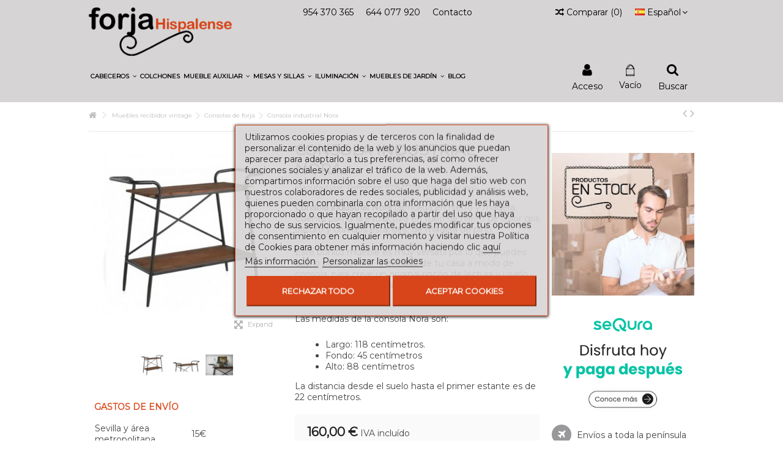

--- FILE ---
content_type: text/html; charset=utf-8
request_url: https://www.forjahispalense.com/es/consolas-de-forja/4143-consola-industrial-nora.html
body_size: 24685
content:
<!DOCTYPE HTML>
<!--[if lt IE 7]><html class="no-js lt-ie9 lt-ie8 lt-ie7" lang="es-es"><![endif]--><!--[if IE 7]><html class="no-js lt-ie9 lt-ie8 ie7" lang="es-es"><![endif]--><!--[if IE 8]><html class="no-js lt-ie9 ie8" lang="es-es"><![endif]--><!--[if gt IE 8]><html class="no-js ie9" lang="es-es"><![endif]--><html lang="es-es"><head><meta charset="utf-8"><title>Consola industrial Nora</title><meta name="description" content="Te presentamos esta versátil consola fabricada en hierro y madera, perfecta para decorar cualquier rincón de tu casa. Un bonito mueble que puede combinar fácil."><meta name="generator" content="PrestaShop"><meta name="robots" content="index,follow"><meta name="viewport" content="initial-scale=1,width=device-width"><meta name="apple-mobile-web-app-capable" content="yes"><link rel="icon" type="image/vnd.microsoft.icon" href="/img/favicon.ico?1708595018"><link rel="shortcut icon" type="image/x-icon" href="/img/favicon.ico?1708595018"><link rel="stylesheet" href="https://live.sequracdn.com/assets/css/prestashop_rebranded_16.css" type="text/css" media="all"><link rel="stylesheet" href="https://www.forjahispalense.com/themes/warehouse/cache/v_1033_b591f2ef99df5af9d1953612d854fc0b_all.css" type="text/css" media="all"><link rel="stylesheet" href="https://www.forjahispalense.com/themes/warehouse/cache/v_1033_7594188f31029956b79080dad68c59f6_print.css" type="text/css" media="print"><link rel="stylesheet" href="/themes/warehouse/css/custom.css?v=0.1" type="text/css">   <link rel="canonical" href="https://www.forjahispalense.com/es/consolas-de-forja/4143-consola-industrial-nora.html">  <link rel="stylesheet" href="https://fonts.googleapis.com/css?family=Montserrat:400" type="text/css" media="all"> <!--[if lt IE 9]> 
<script src="https://oss.maxcdn.com/libs/html5shiv/3.7.0/html5shiv.js"></script> 
<script src="https://oss.maxcdn.com/libs/respond.js/1.3.0/respond.min.js"></script> <![endif]--> <!--[if lte IE 9]> 
<script src="https://www.forjahispalense.com/themes/warehouse/js/flexibility.js"></script> <![endif]--><meta property="og:title" content="Consola industrial Nora"><meta property="og:url" content="https://www.forjahispalense.com/es/consolas-de-forja/4143-consola-industrial-nora.html"><meta property="og:site_name" content="Forja Hispalense"><meta property="og:description" content="Te presentamos esta versátil consola fabricada en hierro y madera, perfecta para decorar cualquier rincón de tu casa. Un bonito mueble que puede combinar fácil."><meta property="og:type" content="product"><meta property="og:image" content="https://www.forjahispalense.com/11381-large_default/consola-industrial-nora.jpg"><meta name="facebook-domain-verification" content="kjeuq1j9kh4xrfky1y3d2wojkhonnd" /><!-- Google tag (gtag.js) -->
	<script async src='https://www.googletagmanager.com/gtag/js?id=AW-998390090'></script>
	<script>
	  window.dataLayer = window.dataLayer || [];
	  function gtag(){dataLayer.push(arguments);}
	  gtag('js', new Date());

	  gtag('config', 'AW-998390090');
	</script><!-- Clarity -->
	<script type='text/javascript'>
    (function(c,l,a,r,i,t,y){
        c[a]=c[a]||function(){(c[a].q=c[a].q||[]).push(arguments)};
        t=l.createElement(r);t.async=1;t.src='https://www.clarity.ms/tag/'+i;
        y=l.getElementsByTagName(r)[0];y.parentNode.insertBefore(t,y);
    })(window, document, 'clarity', 'script', 'q95fx8q6qr');
	</script></head><body id="product" class="not-index product product-4143 product-consola-industrial-nora category-31 category-consolas-de-forja hide-left-column hide-right-column lang_es "><div id="page"><div class="header-container inline-header alt-cart"> <header id="header"><div class="banner"><div class="container"><div class="row"></div></div></div><div><div class="container container-header"><div class="nav"><div class="row"> <nav><ul id="header_links" class="clearfix"><li><a href="tel:+34954370365">954 370 365</a></li><li><a href="tel:+34644077920">644 077 920</a></li><li id="header_link_contact"><a href="https://www.forjahispalense.com/es/contactanos" title="Contacto">Contacto</a></li></ul><div id="languages-block-top" class="languages-block"><div class="current"><div> <img src="https://www.forjahispalense.com/img/l/1.jpg" alt="es" width="16" height="11"> <span class="cur-label">Español</span></div></div><ul id="first-languages" class="languages-block_ul toogle_content"><li class="selected"> <img src="https://www.forjahispalense.com/img/l/1.jpg" alt="es" width="16" height="11"> <span>Español</span></li><li> <a href="https://www.forjahispalense.com/fr/consoles-de-forgeage/4143-consola-industrial-nora.html" title="Français (French)" rel="alternate" hreflang="fr"> <img src="https://www.forjahispalense.com/img/l/4.jpg" alt="fr" width="16" height="11"> <span>Français</span> </a></li><li> <a href="https://www.forjahispalense.com/pt/consolas-de-ferro-forjado/4143-consola-industrial-nora.html" title="Português (Portuguese)" rel="alternate" hreflang="pt"> <img src="https://www.forjahispalense.com/img/l/5.jpg" alt="pt" width="16" height="11"> <span>Português</span> </a></li><li> <a href="https://www.forjahispalense.com/it/console-di-forgiatura/4143-consola-industrial-nora.html" title="Italiano (Italian)" rel="alternate" hreflang="it"> <img src="https://www.forjahispalense.com/img/l/6.jpg" alt="it" width="16" height="11"> <span>Italiano</span> </a></li><li> <a href="https://www.forjahispalense.com/de/schmiede-konsolen/4143-consola-industrial-nora.html" title="Deutsch (German)" rel="alternate" hreflang="de"> <img src="https://www.forjahispalense.com/img/l/7.jpg" alt="de" width="16" height="11"> <span>Deutsch</span> </a></li></ul></div><form method="post" action="//www.forjahispalense.com/es/comparativa-productos" class="compare-form"> <button type="submit" class="bt_compare" disabled> <span><i class="icon-random"></i> Comparar <span class="rtlhidden">(<span class="total-compare-val">0</span>)</span></span> </button> <input type="hidden" name="compare_product_count" class="compare_product_count" value="0"> <input type="hidden" name="compare_product_list" class="compare_product_list" value=""></form>  </nav></div></div><div id="desktop-header" class="desktop-header"><div class="row header-aligned-left"><div class="inline-table"><div class="inline-row"><div class="inline-cell display-menu"><div class="inline-cell-table"><div id="header_logo"> <a href="https://www.forjahispalense.com/es/" title="Forja Hispalense"> <img class="logo img-responsive replace-2xlogo" src="https://www.forjahispalense.com/img/test-forja-logo-1530299758.jpg" width="260" height="89" alt="Forja Hispalense"> </a></div><div class="iqitmegamenu-wrapper col-xs-12 cbp-hor-width-1 clearfix"><div id="iqitmegamenu-horizontal" class="iqitmegamenu " role="navigation"><div class="container"> <nav id="cbp-hrmenu" class="cbp-hrmenu cbp-horizontal cbp-hrsub-narrow cbp-fade-slide-bottom cbp-arrowed "><ul><li class="cbp-hrmenu-tab cbp-hrmenu-tab-4 "> <a role="button" class="cbp-empty-mlink"><span class="cbp-tab-title"> Cabeceros <i class="icon-angle-down cbp-submenu-aindicator"></i></span> <span class="cbp-triangle-container"><span class="cbp-triangle-top"></span><span class="cbp-triangle-top-back"></span></span> </a><div class="cbp-hrsub col-xs-3"><div class="cbp-hrsub-inner"><div class="row menu_row menu-element first_rows menu-element-id-1"><div class="col-xs-12 cbp-menu-column cbp-menu-element menu-element-id-2 "><div class="cbp-menu-column-inner"><div class="row cbp-categories-row"><div class="col-xs-12"> <a href="https://www.forjahispalense.com/es/16-cabeceros-de-forja-baratos" class="cbp-column-title cbp-category-title">Cabeceros de forja baratos</a></div><div class="col-xs-12"> <a href="https://www.forjahispalense.com/es/12-cabeceros-de-forja" class="cbp-column-title cbp-category-title">Cabeceros de forja</a><ul class="cbp-links cbp-category-tree"><li><div class="cbp-category-link-w"> <a href="https://www.forjahispalense.com/es/75-cabeceros-rusticos">Cabeceros rústicos</a></div></li><li><div class="cbp-category-link-w"> <a href="https://www.forjahispalense.com/es/74-cabeceros-modernos">Cabeceros modernos</a></div></li><li><div class="cbp-category-link-w"> <a href="https://www.forjahispalense.com/es/76-cabeceros-originales">Cabeceros originales</a></div></li><li><div class="cbp-category-link-w"> <a href="https://www.forjahispalense.com/es/77-cabeceros-vintage">Cabeceros vintage</a></div></li><li><div class="cbp-category-link-w"> <a href="https://www.forjahispalense.com/es/78-cabeceros-infantiles">Cabeceros infantiles</a></div></li></ul></div><div class="col-xs-12"> <a href="https://www.forjahispalense.com/es/121-cabeceros-decorativos" class="cbp-column-title cbp-category-title">Cabeceros decorativos</a></div><div class="col-xs-12"> <a href="https://www.forjahispalense.com/es/24-camas-de-forja" class="cbp-column-title cbp-category-title">Camas de forja</a></div><div class="col-xs-12"> <a href="https://www.forjahispalense.com/es/27-cabeceros-de-laton" class="cbp-column-title cbp-category-title">Cabeceros de latón</a></div></div></div></div></div></div></div></li><li class="cbp-hrmenu-tab cbp-hrmenu-tab-11 "> <a href="https://www.forjahispalense.com/es/122-colchones-de-muelles-ensacados"><span class="cbp-tab-title"> Colchones</span> </a></li><li class="cbp-hrmenu-tab cbp-hrmenu-tab-6 "> <a role="button" class="cbp-empty-mlink"><span class="cbp-tab-title"> Mueble auxiliar <i class="icon-angle-down cbp-submenu-aindicator"></i></span> <span class="cbp-triangle-container"><span class="cbp-triangle-top"></span><span class="cbp-triangle-top-back"></span></span> </a><div class="cbp-hrsub col-xs-3"><div class="cbp-hrsub-inner"><div class="row menu_row menu-element first_rows menu-element-id-1"><div class="col-xs-12 cbp-menu-column cbp-menu-element menu-element-id-8 "><div class="cbp-menu-column-inner"><div class="row cbp-categories-row"><div class="col-xs-12"> <a href="https://www.forjahispalense.com/es/13-mesitas-de-noche-de-forja" class="cbp-column-title cbp-category-title">Mesitas de noche de forja</a><ul class="cbp-links cbp-category-tree"><li><div class="cbp-category-link-w"> <a href="https://www.forjahispalense.com/es/83-mesitas-de-noche-rusticas">Mesitas de noche rústicas</a></div></li><li><div class="cbp-category-link-w"> <a href="https://www.forjahispalense.com/es/84-mesitas-de-noche-modernas">Mesitas de noche modernas</a></div></li></ul></div><div class="col-xs-12"> <a href="https://www.forjahispalense.com/es/21-banquetas-de-forja" class="cbp-column-title cbp-category-title">Banquetas de forja</a></div><div class="col-xs-12"> <a href="https://www.forjahispalense.com/es/19-muebles-recibidor-vintage" class="cbp-column-title cbp-category-title">Muebles recibidor vintage</a><ul class="cbp-links cbp-category-tree"><li><div class="cbp-category-link-w"> <a href="https://www.forjahispalense.com/es/31-consolas-de-forja">Consolas de forja</a></div></li><li><div class="cbp-category-link-w"> <a href="https://www.forjahispalense.com/es/32-espejos-de-forja">Espejos de forja</a></div></li><li><div class="cbp-category-link-w"> <a href="https://www.forjahispalense.com/es/73-percheros-de-hierro">Percheros de hierro</a></div></li></ul></div><div class="col-xs-12"> <a href="https://www.forjahispalense.com/es/95-paragueros" class="cbp-column-title cbp-category-title">Paragüeros</a></div></div></div></div><div class="col-xs-12 cbp-menu-column cbp-menu-element menu-element-id-12 "><div class="cbp-menu-column-inner"><div class="row cbp-categories-row"><div class="col-xs-12"> <a href="https://www.forjahispalense.com/es/72-cubreradiadores-modernos" class="cbp-column-title cbp-category-title">Cubreradiadores modernos</a></div><div class="col-xs-12"> <a href="https://www.forjahispalense.com/es/126-accesorios-chimenea" class="cbp-column-title cbp-category-title">Accesorios para chimenea</a></div></div></div></div><div class="col-xs-12 cbp-menu-column cbp-menu-element menu-element-id-2 "><div class="cbp-menu-column-inner"><div class="row cbp-categories-row"><div class="col-xs-12"> <a href="https://www.forjahispalense.com/es/92-espejos-decorativos" class="cbp-column-title cbp-category-title">Espejos decorativos</a></div><div class="col-xs-12"> <a href="https://www.forjahispalense.com/es/93-muebles-de-entrada" class="cbp-column-title cbp-category-title">Muebles de entrada</a></div><div class="col-xs-12"> <a href="https://www.forjahispalense.com/es/94-aparadores-baratos" class="cbp-column-title cbp-category-title">Aparadores</a></div></div></div></div><div class="col-xs-12 cbp-menu-column cbp-menu-element menu-element-id-4 "><div class="cbp-menu-column-inner"><div class="row cbp-categories-row"><div class="col-xs-12"> <a href="https://www.forjahispalense.com/es/43-divanes-cama-de-forja" class="cbp-column-title cbp-category-title">Divanes cama de forja </a><ul class="cbp-links cbp-category-tree"><li><div class="cbp-category-link-w"> <a href="https://www.forjahispalense.com/es/44-sofas-cama-de-forja">Sofás cama de forja</a></div></li><li><div class="cbp-category-link-w"> <a href="https://www.forjahispalense.com/es/71-sofas-de-forja">Sofás de forja</a></div></li></ul></div><div class="col-xs-12"> <a href="https://www.forjahispalense.com/es/91-outlet-muebles" class="cbp-column-title cbp-category-title">Outlet muebles</a></div></div></div></div></div></div></div></li><li class="cbp-hrmenu-tab cbp-hrmenu-tab-7 "> <a role="button" class="cbp-empty-mlink"><span class="cbp-tab-title"> Mesas y Sillas <i class="icon-angle-down cbp-submenu-aindicator"></i></span> <span class="cbp-triangle-container"><span class="cbp-triangle-top"></span><span class="cbp-triangle-top-back"></span></span> </a><div class="cbp-hrsub col-xs-3"><div class="cbp-hrsub-inner"><div class="row menu_row menu-element first_rows menu-element-id-1"><div class="col-xs-12 cbp-menu-column cbp-menu-element menu-element-id-2 "><div class="cbp-menu-column-inner"><div class="row cbp-categories-row"><div class="col-xs-12"> <a href="https://www.forjahispalense.com/es/18-mesas-de-forja" class="cbp-column-title cbp-category-title">Mesas de forja</a><ul class="cbp-links cbp-category-tree"><li><div class="cbp-category-link-w"> <a href="https://www.forjahispalense.com/es/89-mesas-camilla">Mesas camilla</a></div></li><li><div class="cbp-category-link-w"> <a href="https://www.forjahispalense.com/es/33-mesas-de-forja-para-salon">Mesas de forja para salón</a></div></li><li><div class="cbp-category-link-w"> <a href="https://www.forjahispalense.com/es/34-mesas-de-centro-originales-y-baratas">Mesas de centro originales y baratas</a></div></li><li><div class="cbp-category-link-w"> <a href="https://www.forjahispalense.com/es/35-mesas-de-television">Mesas de televisión</a></div></li></ul></div><div class="col-xs-12"> <a href="https://www.forjahispalense.com/es/17-sillas-de-forja" class="cbp-column-title cbp-category-title">Sillas de forja</a></div><div class="col-xs-12"> <a href="https://www.forjahispalense.com/es/88-taburetes" class="cbp-column-title cbp-category-title">Taburetes</a></div></div></div></div></div></div></div></li><li class="cbp-hrmenu-tab cbp-hrmenu-tab-8 "> <a href="https://www.forjahispalense.com/es/36-iluminacion"><span class="cbp-tab-title"> Iluminación <i class="icon-angle-down cbp-submenu-aindicator"></i></span> <span class="cbp-triangle-container"><span class="cbp-triangle-top"></span><span class="cbp-triangle-top-back"></span></span> </a><div class="cbp-hrsub col-xs-3"><div class="cbp-hrsub-inner"><div class="row menu_row menu-element first_rows menu-element-id-1"><div class="col-xs-12 cbp-menu-column cbp-menu-element menu-element-id-2 "><div class="cbp-menu-column-inner"><div class="row cbp-categories-row"><div class="col-xs-12"> <a href="https://www.forjahispalense.com/es/37-faroles-de-forja" class="cbp-column-title cbp-category-title">Faroles de forja</a></div><div class="col-xs-12"> <a href="https://www.forjahispalense.com/es/38-apliques-de-forja" class="cbp-column-title cbp-category-title">Apliques de forja</a></div><div class="col-xs-12"> <a href="https://www.forjahispalense.com/es/39-lamparas-de-forja" class="cbp-column-title cbp-category-title">Lámparas de forja</a></div><div class="col-xs-12"> <a href="https://www.forjahispalense.com/es/40-lamparas-de-pie-hierro-forjado" class="cbp-column-title cbp-category-title">Lámparas de pie hierro forjado</a></div></div></div></div></div></div></div></li><li class="cbp-hrmenu-tab cbp-hrmenu-tab-9 "> <a role="button" class="cbp-empty-mlink"><span class="cbp-tab-title"> Muebles de jardín <i class="icon-angle-down cbp-submenu-aindicator"></i></span> <span class="cbp-triangle-container"><span class="cbp-triangle-top"></span><span class="cbp-triangle-top-back"></span></span> </a><div class="cbp-hrsub col-xs-3"><div class="cbp-hrsub-inner"><div class="row menu_row menu-element first_rows menu-element-id-1"><div class="col-xs-12 cbp-menu-column cbp-menu-element menu-element-id-2 "><div class="cbp-menu-column-inner"><div class="row cbp-categories-row"><div class="col-xs-12"> <a href="https://www.forjahispalense.com/es/42-mesas-de-hierro-forjado-para-jardin" class="cbp-column-title cbp-category-title">Mesas de hierro forjado para jardín</a></div><div class="col-xs-12"> <a href="https://www.forjahispalense.com/es/120-sillas-de-forja-de-exterior" class="cbp-column-title cbp-category-title">Sillas de forja de exterior</a></div><div class="col-xs-12"> <a href="https://www.forjahispalense.com/es/15-veletas-de-viento" class="cbp-column-title cbp-category-title">Veletas de viento</a></div></div></div></div></div></div></div></li><li class="cbp-hrmenu-tab cbp-hrmenu-tab-3 "> <a href="https://www.forjahispalense.com/news/"><span class="cbp-tab-title"> Blog</span> </a></li></ul> </nav></div><div id="iqitmegamenu-mobile"><div id="iqitmegamenu-shower" class="clearfix"><div class="container"><div class="iqitmegamenu-icon"><i class="icon-reorder"></i></div> <span>Menu</span></div></div><div class="cbp-mobilesubmenu"><div class="container"><ul id="iqitmegamenu-accordion" class="cbp-spmenu cbp-spmenu-vertical cbp-spmenu-left"><li id="cbp-close-mobile"><i class="icon-chevron-left"></i> Ocultar</li><li><a href="https://www.forjahispalense.com/es/16-cabeceros-de-forja-baratos" title="Cabeceros de forja baratos">Cabeceros de forja baratos</a></li><li><a href="https://www.forjahispalense.com/es/12-cabeceros-de-forja" title="Cabeceros de forja">Cabeceros de forja</a><ul><li><a href="https://www.forjahispalense.com/es/75-cabeceros-rusticos" title="Cabeceros rústicos">Cabeceros rústicos</a></li><li><a href="https://www.forjahispalense.com/es/74-cabeceros-modernos" title="Cabeceros modernos">Cabeceros modernos</a></li><li><a href="https://www.forjahispalense.com/es/76-cabeceros-originales" title="Cabeceros originales">Cabeceros originales</a></li><li><a href="https://www.forjahispalense.com/es/77-cabeceros-vintage" title="Cabeceros vintage">Cabeceros vintage</a></li><li><a href="https://www.forjahispalense.com/es/78-cabeceros-infantiles" title="Cabeceros infantiles">Cabeceros infantiles</a></li></ul></li><li><a href="https://www.forjahispalense.com/es/121-cabeceros-decorativos" title="Cabeceros decorativos">Cabeceros decorativos</a></li><li><a href="https://www.forjahispalense.com/es/24-camas-de-forja" title="Camas de forja">Camas de forja</a></li><li><a href="https://www.forjahispalense.com/es/27-cabeceros-de-laton" title="Cabeceros de latón">Cabeceros de latón</a></li><li><a href="https://www.forjahispalense.com/es/122-colchones-de-muelles-ensacados" title="Colchones de muelles ensacados">Colchones de muelles ensacados</a></li><li><a href="https://www.forjahispalense.com/es/13-mesitas-de-noche-de-forja" title="Mesitas de noche de forja">Mesitas de noche de forja</a><ul><li><a href="https://www.forjahispalense.com/es/83-mesitas-de-noche-rusticas" title="Mesitas de noche rústicas">Mesitas de noche rústicas</a></li><li><a href="https://www.forjahispalense.com/es/84-mesitas-de-noche-modernas" title="Mesitas de noche modernas">Mesitas de noche modernas</a></li></ul></li><li><a href="https://www.forjahispalense.com/es/21-banquetas-de-forja" title="Banquetas de forja">Banquetas de forja</a></li><li><a href="https://www.forjahispalense.com/es/19-muebles-recibidor-vintage" title="Muebles recibidor vintage">Muebles recibidor vintage</a><ul><li><a href="https://www.forjahispalense.com/es/31-consolas-de-forja" title="Consolas de forja">Consolas de forja</a></li><li><a href="https://www.forjahispalense.com/es/32-espejos-de-forja" title="Espejos de forja">Espejos de forja</a></li><li><a href="https://www.forjahispalense.com/es/73-percheros-de-hierro" title="Percheros de hierro">Percheros de hierro</a></li></ul></li><li><a href="https://www.forjahispalense.com/es/95-paragueros" title="Paragüeros">Paragüeros</a></li><li><a href="https://www.forjahispalense.com/es/72-cubreradiadores-modernos" title="Cubreradiadores modernos">Cubreradiadores modernos</a></li><li><a href="https://www.forjahispalense.com/es/126-accesorios-chimenea" title="Accesorios para chimenea">Accesorios para chimenea</a></li><li><a href="https://www.forjahispalense.com/es/92-espejos-decorativos" title="Espejos decorativos">Espejos decorativos</a></li><li><a href="https://www.forjahispalense.com/es/93-muebles-de-entrada" title="Muebles de entrada">Muebles de entrada</a></li><li><a href="https://www.forjahispalense.com/es/94-aparadores-baratos" title="Aparadores">Aparadores</a></li><li><a href="https://www.forjahispalense.com/es/91-outlet-muebles" title="Outlet muebles">Outlet muebles</a></li><li><a href="https://www.forjahispalense.com/es/18-mesas-de-forja" title="Mesas de forja">Mesas de forja</a><ul><li><a href="https://www.forjahispalense.com/es/89-mesas-camilla" title="Mesas camilla">Mesas camilla</a></li><li><a href="https://www.forjahispalense.com/es/33-mesas-de-forja-para-salon" title="Mesas de forja para salón">Mesas de forja para salón</a></li><li><a href="https://www.forjahispalense.com/es/34-mesas-de-centro-originales-y-baratas" title="Mesas de centro originales y baratas">Mesas de centro originales y baratas</a></li><li><a href="https://www.forjahispalense.com/es/35-mesas-de-television" title="Mesas de televisión">Mesas de televisión</a></li></ul></li><li><a href="https://www.forjahispalense.com/es/17-sillas-de-forja" title="Sillas de forja">Sillas de forja</a></li><li><a href="https://www.forjahispalense.com/es/88-taburetes" title="Taburetes">Taburetes</a></li><li><a href="https://www.forjahispalense.com/es/36-iluminacion" title="Iluminación en forja">Iluminación en forja</a><ul><li><a href="https://www.forjahispalense.com/es/37-faroles-de-forja" title="Faroles de forja">Faroles de forja</a></li><li><a href="https://www.forjahispalense.com/es/38-apliques-de-forja" title="Apliques de forja">Apliques de forja</a></li><li><a href="https://www.forjahispalense.com/es/39-lamparas-de-forja" title="Lámparas de forja">Lámparas de forja</a></li><li><a href="https://www.forjahispalense.com/es/40-lamparas-de-pie-hierro-forjado" title="Lámparas de pie hierro forjado">Lámparas de pie hierro forjado</a></li></ul></li><li><a href="https://www.forjahispalense.com/es/42-mesas-de-hierro-forjado-para-jardin" title="Mesas de hierro forjado para jardín">Mesas de hierro forjado para jardín</a></li><li><a href="https://www.forjahispalense.com/es/120-sillas-de-forja-de-exterior" title="Sillas de forja de exterior">Sillas de forja de exterior</a></li><li><a href="https://www.forjahispalense.com/es/43-divanes-cama-de-forja" title="Divanes cama de forja ">Divanes cama de forja </a><ul><li><a href="https://www.forjahispalense.com/es/44-sofas-cama-de-forja" title="Sofás cama de forja">Sofás cama de forja</a></li><li><a href="https://www.forjahispalense.com/es/71-sofas-de-forja" title="Sofás de forja">Sofás de forja</a></li></ul></li><li><a href="https://www.forjahispalense.com/es/15-veletas-de-viento" title="Veletas de viento">Veletas de viento</a></li><li><a href="https://www.forjahispalense.com/news/" title="BLOG">BLOG</a></li></ul></div></div><div id="cbp-spmenu-overlay" class="cbp-spmenu-overlay"></div></div></div></div></div></div><div class="displayTop inline-cell"><div class="iqit-search-shower"><div class="iqit-search-shower-i"><i class="icon icon-search"></i>Buscar</div><div id="search_block_top" class="search_block_top iqit-search-c"><form method="get" action="//www.forjahispalense.com/es/buscar" id="searchbox"> <input type="hidden" name="controller" value="search"> <input type="hidden" name="orderby" value="position"> <input type="hidden" name="orderway" value="desc"><div class="search_query_container search-w-selector"><div class="search-cat-selector"> <select class="form-control search-cat-select" name="search_query_cat"><option value="0">Categorías</option><option value="16"> Cabeceros de forja baratos</option><option value="12"> Cabeceros de forja</option><option value="121"> Cabeceros decorativos</option><option value="24"> Camas de forja</option><option value="27"> Cabeceros de latón</option><option value="13"> Mesitas de noche de forja</option><option value="21"> Banquetas de forja</option><option value="19"> Muebles recibidor vintage</option><option value="18"> Mesas de forja</option><option value="17"> Sillas de forja</option><option value="88"> Taburetes</option><option value="36"> Iluminación en forja</option><option value="42"> Mesas de hierro forjado para jardín</option><option value="120"> Sillas de forja de exterior</option><option value="43"> Divanes cama de forja</option><option value="15"> Veletas de viento</option><option value="72"> Cubreradiadores modernos</option><option value="126"> Accesorios para chimenea</option><option value="90"> Destacados</option><option value="91"> Outlet muebles</option><option value="92"> Espejos decorativos</option><option value="93"> Muebles de entrada</option><option value="94"> Aparadores</option><option value="95"> Paragüeros</option><option value="122"> Colchones de muelles ensacados</option> </select></div> <input class="search_query form-control" type="text" id="search_query_top" name="search_query" placeholder="Buscar" value=""> <button type="submit" name="submit_search" class="button-search"> <span>Buscar</span> </button></div></form></div></div><div id="shopping_cart_container" class="col-xs-12 col-sm-4 clearfix"><div class="shopping_cart"> <a href="https://www.forjahispalense.com/es/pedido" title="Ver mi carrito de compra" rel="nofollow"> <span class="cart_name">Carrito:</span><div class="more_info"> <span class="ajax_cart_quantity unvisible">0</span> <span class="ajax_cart_product_txt unvisible">Producto:</span> <span class="ajax_cart_product_txt_s unvisible">Productos:</span> <span class="ajax_cart_total unvisible"> </span> <span class="ajax_cart_no_product">Vacío</span></div> </a><div class="cart_block block exclusive"><div class="block_content"><div class="cart_block_list"><p class="cart_block_no_products"> Ningún producto</p><div class="cart-prices"><div class="cart-prices-line first-line"> <span class="price cart_block_shipping_cost ajax_cart_shipping_cost unvisible"> A determinar </span> <span class="unvisible"> Transporte </span></div><div class="cart-prices-line last-line"> <span class="price cart_block_total ajax_block_cart_total">0,00 €</span> <span>Total</span></div></div><p class="cart-buttons"> <a id="button_order_cart" class="btn btn-default button button-medium" href="https://www.forjahispalense.com/es/pedido" title="Confirmar" rel="nofollow"> <span> Confirmar<i class="icon-chevron-right right"></i> </span> </a></p></div></div></div></div></div><div id="layer_cart"><div class="layer_cart_title col-xs-12"><h5> <i class="icon-check"></i> Producto añadido correctamente a su carrito de la compra</h5></div><div class="clearfix"><div class="layer_cart_product col-xs-12 col-md-6"> <span class="cross" title="Cerrar Ventana"></span><div class="product-image-container layer_cart_img"></div><div class="layer_cart_product_info"> <span id="layer_cart_product_title" class="product-name"></span> <span id="layer_cart_product_attributes"></span><div> Cantidad <span id="layer_cart_product_quantity"></span></div><div> <strong>Total <span id="layer_cart_product_price"></span></strong></div></div></div><div class="layer_cart_cart col-xs-12 col-md-6"><h5 class="overall_cart_title"> <span class="ajax_cart_product_txt_s unvisible"> Hay <span class="ajax_cart_quantity">0</span> artículos en su carrito. </span> <span class="ajax_cart_product_txt "> Hay 1 artículo en su cesta. </span></h5><div class="layer_cart_row"> Total productos: <span class="ajax_block_products_total"> </span></div><div class="layer_cart_row ajax_shipping-container"> <strong class="dark unvisible"> Total envío:  </strong> <span class="ajax_cart_shipping_cost unvisible"> A determinar </span></div><div class="layer_cart_row"> <strong> Total <span class="ajax_block_cart_total"> </span> </strong></div></div></div><div class="button-container clearfix"><div class="pull-right"> <span class="continue btn btn-default" title="Continuar la compra"> <span> <i class="icon-chevron-left left"></i> Continuar la compra </span> </span> <a class="btn btn-default button button-medium" href="https://www.forjahispalense.com/es/pedido" title="Ir a la caja" rel="nofollow"> <span> Ir a la caja <i class="icon-chevron-right right"></i> </span> </a></div></div><div class="crossseling"></div></div><div class="layer_cart_overlay"></div><div class="header_user_info col-xs-12 col-sm-4"> <a class="login" href="https://www.forjahispalense.com/es/mi-cuenta" rel="nofollow" title="Acceso a su cuenta"> <i class="icon-signin"></i> Acceso </a></div></div></div></div></div></div><div class="mobile-condensed-header mobile-style mobile-style2 "><div id="mh-sticky" class="not-sticked"><div class="mobile-main-wrapper"><div class="mobile-main-bar"><div class="mobile-h-logo"> <a href="https://www.forjahispalense.com/es/" title="Forja Hispalense"> <img class="logo img-responsive replace-2xlogo" src="https://www.forjahispalense.com/img/test-forja-logo-1530299758.jpg" width="260" height="89" alt="Forja Hispalense"> </a></div><div class="mh-button mh-search"> <span id="mh-search" data-mh-search="1"><i class="icon-search mh-icon"></i></span></div><div class="mh-button mh-user"> <span id="mh-user"><i class="icon-user mh-icon "></i></span><div class="mh-drop"><p>Please login or create account</p><ul><li><a href="https://www.forjahispalense.com/es/mi-cuenta" title="Log in" rel="nofollow">Log in/Create account</a></li></ul></div></div><div id="mh-cart-wrapper" class="mh-button mh-cart"> <span id="mh-cart"> <i class="icon-shopping-cart mh-icon "></i> </span></div><div class="mh-button mh-menu"> <span id="mh-menu"><i class="icon-reorder mh-icon"></i></span></div></div></div><div class="mh-dropdowns"><div class="mh-drop mh-search-drop"><div class="search_block_top mh-search-module"><form method="get" action="//www.forjahispalense.com/es/buscar"> <input type="hidden" name="controller" value="search"> <input type="hidden" name="orderby" value="position"> <input type="hidden" name="orderway" value="desc"><div class="search_query_container search-w-selector"><div class="search-cat-selector"><select class="form-control search-cat-select" name="search_query_cat"><option value="0">All categories</option><option value="16"> Cabeceros de forja baratos</option><option value="12"> Cabeceros de forja</option><option value="121"> Cabeceros decorativos</option><option value="24"> Camas de forja</option><option value="27"> Cabeceros de latón</option><option value="13"> Mesitas de noche de forja</option><option value="21"> Banquetas de forja</option><option value="19"> Muebles recibidor vintage</option><option value="18"> Mesas de forja</option><option value="17"> Sillas de forja</option><option value="88"> Taburetes</option><option value="36"> Iluminación en forja</option><option value="42"> Mesas de hierro forjado para jardín</option><option value="120"> Sillas de forja de exterior</option><option value="43"> Divanes cama de forja</option><option value="15"> Veletas de viento</option><option value="72"> Cubreradiadores modernos</option><option value="126"> Accesorios para chimenea</option><option value="90"> Destacados</option><option value="91"> Outlet muebles</option><option value="92"> Espejos decorativos</option><option value="93"> Muebles de entrada</option><option value="94"> Aparadores</option><option value="95"> Paragüeros</option><option value="122"> Colchones de muelles ensacados</option> </select></div><input class="search_query form-control" type="text" name="search_query" placeholder="Search" value=""></div> <button type="submit" name="submit_search" class="button-search"> <span>Search</span> </button></form></div></div></div></div></div></div></div><div class="fw-pseudo-wrapper"><div class="desktop-header"></div></div> </header></div><div class="columns-container"><div id="columns" class="container"><div class="breadcrumb clearfix "> <a class="home" href="https://www.forjahispalense.com/es/" title="Volver a Inicio"><i class="icon-home"></i></a> <span class="navigation-pipe">></span> <span class="navigation_page" itemscope itemtype="http://schema.org/BreadcrumbList"><span itemprop="itemListElement" itemscope itemtype="http://schema.org/ListItem"><meta itemprop="position" content="1"><a itemprop="item" href="https://www.forjahispalense.com/es/19-muebles-recibidor-vintage" title="Muebles recibidor vintage"><span itemprop="name">Muebles recibidor vintage</span></a></span><span class="navigation-pipe">></span><span itemprop="itemListElement" itemscope itemtype="http://schema.org/ListItem"><meta itemprop="position" content="1"><a itemprop="item" href="https://www.forjahispalense.com/es/31-consolas-de-forja" title="Consolas de forja"><span itemprop="name">Consolas de forja</span></a></span><span class="navigation-pipe">></span>Consola industrial Nora</span><div id="productsnavpn" class="pull-right"> <a href="https://www.forjahispalense.com/es/consolas-de-forja/2506-mesa-consola-industrial.html" title="Previous product"> <i class="icon-angle-left"></i> </a> <a href="https://www.forjahispalense.com/es/consolas-de-forja/540-consola-de-forja-con-espejo-enredo.html" title="Next product"> <i class="icon-angle-right"></i> </a></div></div><div class="fw-pseudo-wrapper"></div><div class="row content-inner"><div id="center_column" class="center_column col-xs-12 col-sm-12 col-sm-push-0"><div itemscope itemtype="https://schema.org/Product"><meta itemprop="description" content="Te presentamos esta versátil consola fabricada en hierro y madera, perfecta para decorar cualquier rincón de tu casa. Un bonito mueble que puede combinar fácil."><meta itemprop="gtin8" content="12345678"><span style="display:none" itemprop="brand" itemscope itemtype="http://schema.org/Brand"><span itemprop="name">Forja Hispalense</span></span><div itemprop="aggregateRating" itemscope itemtype="http://schema.org/AggregateRating" style="display:none">Valoración <span itemprop="ratingValue">5</span><span itemprop="reviewCount">40</span></div><div itemprop="review" itemscope itemtype="http://schema.org/Review" style="display:none"><span itemprop="name">Review</span><span itemprop="author" itemscope itemtype="http://schema.org/Person"><span itemprop="name">Juan</span></span><meta itemprop="datePublished" content="2017-04-01"><div itemprop="reviewRating" itemscope itemtype="http://schema.org/Rating"><meta itemprop="worstRating" content="1"><span itemprop="ratingValue">5</span><span itemprop="bestRating">5</span></div><span itemprop="description">Un producto de mucha calidad.</span></div><meta itemprop="url" content="https://www.forjahispalense.com/es/consolas-de-forja/4143-consola-industrial-nora.html"><div class="primary_block row"><div class="pb-left-column col-xs-12 show-right-info col-md-4 col-lg-4 "><div id="all-images-ww"><div id="all-images-wrapper" class="left-thumbs-table"><div id="closezoom"><i class="icon icon-close"></i></div><div id="taptozoom"> <button class="btn btn-default button button-medium exclusive"> <span> Tap or hover to zoom </span> </button></div><div id="image-block" class="clearfix"> <button type="button" data-role="next" class="slick-next slick-arrow" aria-label="Siguiente" role="button" style="display: block;">Siguiente</button> <button type="button" data-role="prev" class="slick-prev slick-arrow" aria-label="Previo" role="button" style="display: block;">Previo</button> <span id="view_full_size" class="easyzoom easyzoom--overlay easyzoom--with-thumbnails"> <img id="bigpic" itemprop="image" src="https://www.forjahispalense.com/11381-large_default/consola-industrial-nora.jpg" title="Consola industrial Nora" alt="Consola industrial Nora" width="398" height="425"> </span> <span id="view_full_size_button" class="span_link circle-rounded-ui"> <i class="icon icon-arrows-alt"></i> <span>Expand</span> </span></div><div id="views_block" class="clearfix "><div id="thumbs_list"><ul id="thumbs_list_frame"><li id="thumbnail_11381"> <a href="https://www.forjahispalense.com/11381-thickbox_default/consola-industrial-nora.jpg" data-fancybox-group="other-views" class="fancybox shown" title="Consola industrial Nora"> <img class="img-responsive" id="thumb_11381" src="https://www.forjahispalense.com/11381-small_default/consola-industrial-nora.jpg" alt="Consola industrial Nora" title="Consola industrial Nora" itemprop="image" height="100" width="100"> </a></li><li id="thumbnail_11382"> <a href="https://www.forjahispalense.com/11382-thickbox_default/consola-industrial-nora.jpg" data-fancybox-group="other-views" class="fancybox" title="detalle Nora"> <img class="img-responsive" id="thumb_11382" src="https://www.forjahispalense.com/11382-small_default/consola-industrial-nora.jpg" alt="detalle Nora" title="detalle Nora" itemprop="image" height="100" width="100"> </a></li><li id="thumbnail_11383"> <a href="https://www.forjahispalense.com/11383-thickbox_default/consola-industrial-nora.jpg" data-fancybox-group="other-views" class="fancybox" title="consola Nora"> <img class="img-responsive" id="thumb_11383" src="https://www.forjahispalense.com/11383-small_default/consola-industrial-nora.jpg" alt="consola Nora" title="consola Nora" itemprop="image" height="100" width="100"> </a></li></ul></div></div> <div class="cyp_tabla_envios">
		<h5>Gastos de Envío</h5>
		<table>
		<tr>
		<td>Sevilla y área metropolitana</td>
		<td>15€</td>
		</tr>
		<tr>
		<td>Sevilla resto provincia</td>
		<td>20€</td>
		</tr>
		<tr>
		<td>Península</td>
		<td>20€</td>
		</tr>
		<tr>
		<td>Baleares</td>
		<td>30€</td>
		</tr>
		<tr>
		<td>Portugal</td>
		<td>35€</td>
		</tr>
		</table>
		</div></div></div><p class="resetimg clear no-print"> <span id="wrapResetImages" style="display: none;"> <a href="https://www.forjahispalense.com/es/consolas-de-forja/4143-consola-industrial-nora.html" data-id="resetImages"> <i class="icon-repeat"></i> Mostrar todas las imágenes </a> </span></p></div><div class="pb-center-column col-xs-12 col-md-5 col-lg-5"><div class="product-title"><h1 itemprop="name">Consola industrial Nora</h1><label>Manufacturer:</label> <a class="manname" style="display:none" itemtype="https://schema.org/Organization" href="https://www.forjahispalense.com/es/2_forja-hispalense" title="All products of this manufacturer"></a><p id="product_reference"> <label>Reference: </label> <span class="editable" itemprop="sku" content="ABCDE">97/8/7729</span></p><p id="product_condition"> <label>Estado: </label><link itemprop="itemCondition" href="https://schema.org/NewCondition"> <span class="editable">Nuevo</span></p></div><div class="available-box"><p id="availability_statut" style="display: none;"> <span id="availability_value" class="label label-success"></span></p><p class="warning_inline" id="last_quantities" style="display: none">Advertencia: ¡Últimos artículos en inventario!</p><p id="availability_date" style="display: none;"> <span id="availability_date_label">Disponible el: </span> <span id="availability_date_value"></span></p><div id="oosHook" style="display: none;"></div></div><div id="short_description_block"><div id="short_description_content" class="rte align_justify" itemprop="description"><p><strong>Consola industrial Nora</strong> fabricada en hierro y madera. Cuenta con una estructura en tubo de hierro de color gris oscuro y con dos estantes  de madera de pino. </p><p>Este bonito mueble es muy versátil por lo que puedes usarlo para decorar la entrada de tu casa a modo de consola, para crear un original rincón de lectura y usarlo como estantería o para cualquier otra cosa que se te ocurra.</p><p>Las medidas de la consola Nora son: </p><ul><li>Largo: 118 centímetros.</li><li>Fondo: 45 centímetros</li><li>Alto: 88 centímetros</li></ul><p>La distancia desde el suelo hasta el primer estante es de 22 centímetros.</p></div><p class="buttons_bottom_block"> <a href="#descriptionContent" class="btn btn-default"> Más detalles </a></p></div><form id="buy_block" action="https://www.forjahispalense.com/es/carrito" method="post"><p class="hidden"> <input type="hidden" name="token" value="a9e6368e1761383e13f902eea795da13"> <input type="hidden" name="id_product" value="4143" id="product_page_product_id"> <input type="hidden" name="add" value="1"> <input type="hidden" name="id_product_attribute" id="idCombination" value=""></p><div class="box-info-product"><div class="box-cart-bottom clearfix "><div class="price-countdown-wrapper"><div class="price-countdown price-countdown-product" style="display: none;"> <strong class="price-countdown-title"><i class="icon icon-hourglass-start faa-tada animated"></i> Time left:</strong><div class="count-down-timer" data-countdown=""></div></div></div><div class="content_prices clearfix"><div class="price"><p class="our_price_display" itemprop="offers" itemscope itemtype="https://schema.org/Offer"><span itemprop="hasMerchantReturnPolicy" itemscope itemtype="https://schema.org/MerchantReturnPolicy" style="display:none">
		<span itemprop="returnPolicyCategory">https://schema.org/MerchantReturnFiniteReturnWindow</span>
		<span itemprop="returnMethod">https://schema.org/ReturnByMail</span>
		<span itemprop="applicableCountry">ES</span>
		<span itemprop="returnFees">https://schema.org/FreeReturn</span>
		<span itemprop="merchantReturnDays">60</span>
		</span><span itemprop="shippingDetails" itemscope itemtype="https://schema.org/OfferShippingDetails" style="display:none">
		<span itemprop="shippingRate" itemscope itemtype="https://schema.org/MonetaryAmount">
			<span itemprop="value">20</span>
			<span itemprop="currency">EUR</span>
		</span>
		<span itemprop="deliveryTime" itemscope itemtype="https://schema.org/ShippingDeliveryTime">
			<span itemprop="businessDays" itemscope itemtype="https://schema.org/OpeningHoursSpecification">
				<span itemprop="dayOfWeek">https://schema.org/Monday</span>
				<span itemprop="dayOfWeek">https://schema.org/Tuesday</span>
				<span itemprop="dayOfWeek">https://schema.org/Wednesday</span>
				<span itemprop="dayOfWeek">https://schema.org/Thursday</span>
				<span itemprop="dayOfWeek">https://schema.org/Friday</span>
			</span>
			<span itemprop="handlingTime" itemscope itemtype="https://schema.org/QuantitativeValue">
				<span itemprop="minValue">1</span>
				<span itemprop="maxValue">10</span>
				<span itemprop="unitCode">d</span>
			</span>
			<span itemprop="transitTime" itemscope itemtype="https://schema.org/QuantitativeValue">
				<span itemprop="minValue">1</span>
				<span itemprop="maxValue">10</span>
				<span itemprop="unitCode">d</span>
			</span>
		</span>
		<span itemprop="shippingDestination" itemscope itemtype="https://schema.org/DefinedRegion">
			<span itemprop="addressCountry">ES</span>
		</span>
		</span><link itemprop="availability" href="https://schema.org/InStock"><span id="our_price_display" class="price" itemprop="price" content="160.00">160,00 €</span><meta itemprop="priceCurrency" content="EUR"><meta itemprop="priceValidUntil" content="2025-12-31"><meta itemprop="url" content="https://www.forjahispalense.com/es/consolas-de-forja/4143-consola-industrial-nora.html"></p> <span class="tax-label"> IVA incluído</span><p id="old_price" class="hidden"><span id="old_price_display"><span class="price"></span> IVA incluído</span></p></div><p id="reduction_percent" style="display:none;"><span id="reduction_percent_display"></span></p><p id="reduction_amount" style="display:none"><span id="reduction_amount_display"></span></p><div class="clear"></div></div><div id="quantity_wanted_p"><div class="quantity-input-wrapper"> <input type="text" name="qty" id="quantity_wanted" class="text" value="1"> <a href="#" data-field-qty="qty" class="transition-300 product_quantity_down"> <span><i class="icon-caret-down"></i></span> </a> <a href="#" data-field-qty="qty" class="transition-300 product_quantity_up "> <span><i class="icon-caret-up"></i></span> </a></div> <span class="clearfix"></span></div><div class="add_to_cart_container "><p id="add_to_cart" class="buttons_bottom_block no-print"> <button type="submit" name="Submit" class="exclusive"> <span>Añadir al carrito</span> </button></p></div><p id="minimal_quantity_wanted_p" style="display: none;"> The minimum purchase order quantity for the product is <b id="minimal_quantity_label">1</b></p></div><div class="product_attributes hidden clearfix"></div></div><div class="cyp_tabla_envios">
		<h5>Gastos de Envío</h5>
		<table>
		<tr>
		<td>Sevilla y área metropolitana</td>
		<td>15€</td>
		</tr>
		<tr>
		<td>Sevilla resto provincia</td>
		<td>20€</td>
		</tr>
		<tr>
		<td>Península</td>
		<td>20€</td>
		</tr>
		<tr>
		<td>Baleares</td>
		<td>30€</td>
		</tr>
		<tr>
		<td>Portugal</td>
		<td>35€</td>
		</tr>
		</table>
		</div><div class="more_buttons_bottom_block no-print"><div class="additional_button no-print"> <a href="javascript:print();" class="print"> Imprimir </a></div><div class="compare additional_button no-print"> <a class="add_to_compare" href="https://www.forjahispalense.com/es/consolas-de-forja/4143-consola-industrial-nora.html" data-id-product="4143" title="Añadir para comparar">Añadir para comparar</a></div><div class="buttons_bottom_block additional_button no-print"> <a href="#" id="wishlist_button_nopop" onclick="WishlistCart('wishlist_block_list', 'add', '4143', $('#idCombination').val(), document.getElementById('quantity_wanted').value); return false;" rel="nofollow" title="Añadir a mi lista de deseos"> Añadir a la lista de deseos </a></div><div class="additional_button"><div class="addthis_sharing_toolbox addthis_inline_share_toolbox"></div></div>  </div></form></div><div class="pb-right-column col-xs-12 col-md-3 col-lg-3"><div class="pb-right-column-content"> <section id="productpageadverts" class="flexslider loading_mainslider"> </section><section id="additionalproductstabs"><p style="text-align:center;"><a href="https://www.forjahispalense.com/es/91-outlet-muebles"><img src="https://www.forjahispalense.com/img/cms/stock_productos.jpg" alt="Productos en Stock" width="250"></a></p><p style="text-align:center;"><a href="https://www.forjahispalense.com/es/content/5-pago-seguro"><img src="https://www.forjahispalense.com/img/sequra_banner_producto.png" alt="Productos en Stock" width="250"></a></p><p class="info-paragraph-icon"><em class="icon-plane circle-icon"></em> Envíos a toda la península</p><p class="info-paragraph-icon"><em class="icon-calendar circle-icon"></em> Consulte nuestros <a href="https://www.forjahispalense.com/es/content/5-pago-seguro">plazos de entrega</a></p><p class="info-paragraph-icon"><em class="icon-umbrella circle-icon"></em> Todos nuestros envios viajan de forma segura</p><p class="info-paragraph-icon"><em class="icon-trophy circle-icon"></em> Nuestra tienda garantiza la seguridad en el pago</p> </section></div></div></div> <a name="descriptionContent"></a><a name="tabs-ett"></a><div class="product-tabs-container"> <section class="page-product-box" id="descriptionTab"><p class="page-product-heading">Más</p><div class="rte"><p>Elegir los muebles de nuestro hogar es una tarea ardua y a veces compleja. El recibidor es lo primero que mostramos de la casa y es por tanto un lugar donde detenernos un buen rato a decidir qué forma darle y qué muebles serán los protagonistas. La <strong>consola industrial Nora</strong>, es una sencilla pieza en hierro y madera de pino con dos estantes. Puedes acompañar esta consola con un espejo de hierro del mismo gris del tubo y así darle continuidad al conjunto o bien romper totalmente la estética con un cuadro colorido o un espejo con tonos brillantes.</p><p>La consola Nora mide de largo 118 centímetros, cuenta con un fondo de 45 cm. y una altura de 88 centímetros.</p><p>Los muebles se entregan a pie de calle o de portal.</p><p></p></div> </section> <section class="page-product-box" id="reviewsTab"><h3 class="page-product-heading">Reseñas</h3><div id="product_comments_block_tab"><p class="align_center"> <a id="new_comment_tab_btn" class="btn btn-default button button-small open-comment-form" href="#new_comment_form"> <span>Para escribir una reseña debes estar registrado</span> </a></p></div> </section><div style="display: none;"><div id="new_comment_form"><form id="id_new_comment_form" action="#"><h2 class="page-subheading"> Escribe tu opinión</h2><div class="row"><div class="product clearfix col-xs-12 col-sm-6"> <img src="https://www.forjahispalense.com/11381-medium_default/consola-industrial-nora.jpg" height="125" width="125" alt="Consola industrial Nora"><div class="product_desc"><p class="product_name"> <strong>Consola industrial Nora</strong></p></div></div><div class="new_comment_form_content col-xs-12 col-sm-6"><div id="new_comment_form_error" class="error" style="display: none; padding: 15px 25px"><ul></ul></div><ul id="criterions_list"><li> <label>Quality:</label><div class="star_content"> <input class="star not_uniform" type="radio" name="criterion[1]" value="1"> <input class="star not_uniform" type="radio" name="criterion[1]" value="2"> <input class="star not_uniform" type="radio" name="criterion[1]" value="3"> <input class="star not_uniform" type="radio" name="criterion[1]" value="4"> <input class="star not_uniform" type="radio" name="criterion[1]" value="5" checked></div><div class="clearfix"></div></li></ul> <label for="comment_title"> Título:: <sup class="required">*</sup> </label> <input id="comment_title" name="title" type="text" value=""> <label for="content"> Comentario:: <sup class="required">*</sup> </label><textarea id="content" name="content"></textarea><label> Su nombre: <sup class="required">*</sup> </label> <input id="commentCustomerName" name="customer_name" type="text" value=""><div id="new_comment_form_footer"> <input id="id_product_comment_send" name="id_product" type="hidden" value="4143"><p class="fl required"><sup>*</sup> Campos obligatorios</p><p class="fr"> <button id="submitNewMessage" name="submitMessage" type="submit" class="btn button button-small"> <span>Enviar</span> </button>  total  <a class="closefb" href="#"> Cancelar </a></p><div class="clearfix"></div></div></div></div></form></div></div></div><section class="page-product-box flexslider_carousel_block blockproductscategory"><h3 class="productscategory_h3 page-product-heading"> 30 Productos en la misma categoría</h3><div class="block_content"><div id="category_products_slider"><div class="slick_carousel slick_carousel_defaultp slick_carousel_style "><div class="ajax_block_product first_item "><div class="product-container"><div class="product-image-container"> <a class="product_img_link" href="https://www.forjahispalense.com/es/consolas-de-forja/2506-mesa-consola-industrial.html" title="Mesa consola industrial"> <img class="replace-2x img-responsive lazy img_0 img_1e" src="https://www.forjahispalense.com/6238-home_default/mesa-consola-industrial.jpg" alt="CONSOLA 69"> </a><div class="product-flags"></div><div class="functional-buttons functional-buttons-grid clearfix"><div class="wishlist"> <a class="addToWishlist wishlistProd_2506" href="#" onclick="WishlistCart('wishlist_block_list', 'add', '2506', false, 1); return false;">Añadir a la lista de deseos </a></div><div class="compare col-xs-3"> <a class="add_to_compare" href="https://www.forjahispalense.com/es/consolas-de-forja/2506-mesa-consola-industrial.html" data-id-product="2506" title="Comparar">Comparar</a></div></div> <span class="availability availability-slidein available-diff "> <span class="availabile_product">Reciba su pedido entre el día 17 de febrero y 22 de febrero</span> </span></div><h5 class="product-name-container"> <a class="product-name" href="https://www.forjahispalense.com/es/consolas-de-forja/2506-mesa-consola-industrial.html" title="Mesa consola industrial"> Mesa consola industrial </a></h5> <span class="product-reference">82/8/70001041</span><div class="content_price"> <span class="price product-price"> 396,00 € </span></div><div class="comments_note"><div class="star_content empty_comments clearfix"><div class="star"></div><div class="star"></div><div class="star"></div><div class="star"></div><div class="star"></div></div></div><div class="button-container"><div class="pl-quantity-input-wrapper"> <input type="text" name="qty" class="form-control qtyfield quantity_to_cart_2506" value="1"><div class="quantity-input-b-wrapper"> <a href="#" data-field-qty="quantity_to_cart_2506" class="transition-300 pl_product_quantity_down"> <span><i class="icon-caret-down"></i></span> </a> <a href="#" data-field-qty="quantity_to_cart_2506" class="transition-300 pl_product_quantity_up "> <span><i class="icon-caret-up"></i></span> </a></div></div> <a class="button ajax_add_to_cart_button btn btn-default" href="https://www.forjahispalense.com/es/carrito?add=1&id_product=2506&token=a9e6368e1761383e13f902eea795da13" rel="nofollow" title="Añadir al carrito" data-id-product-attribute="376814" data-id-product="2506" data-minimal_quantity="1"> <span>Añadir al carrito</span> </a></div></div></div><div class="ajax_block_product item "><div class="product-container"><div class="product-image-container"> <a class="product_img_link" href="https://www.forjahispalense.com/es/consolas-de-forja/540-consola-de-forja-con-espejo-enredo.html" title="Consola de forja con espejo Enredo"> <img class="replace-2x img-responsive lazy img_0 img_1e" src="https://www.forjahispalense.com/1569-home_default/consola-de-forja-con-espejo-enredo.jpg" alt="consola de forja con espejo enredo"> </a><div class="product-flags"></div><div class="functional-buttons functional-buttons-grid clearfix"><div class="wishlist"> <a class="addToWishlist wishlistProd_540" href="#" onclick="WishlistCart('wishlist_block_list', 'add', '540', false, 1); return false;">Añadir a la lista de deseos </a></div><div class="compare col-xs-3"> <a class="add_to_compare" href="https://www.forjahispalense.com/es/consolas-de-forja/540-consola-de-forja-con-espejo-enredo.html" data-id-product="540" title="Comparar">Comparar</a></div></div> <span class="availability availability-slidein available-diff "> <span class="availabile_product">Reciba su pedido entre el día 17 de febrero y 22 de febrero</span> </span></div><h5 class="product-name-container"> <a class="product-name" href="https://www.forjahispalense.com/es/consolas-de-forja/540-consola-de-forja-con-espejo-enredo.html" title="Consola de forja con espejo Enredo"> Consola de forja con espejo Enredo </a></h5> <span class="product-reference">7/8/En2</span><div class="content_price"> <span class="price product-price"> 340,00 € </span></div><div class="comments_note"><div class="star_content empty_comments clearfix"><div class="star"></div><div class="star"></div><div class="star"></div><div class="star"></div><div class="star"></div></div></div><div class="button-container"><div class="pl-quantity-input-wrapper"> <input type="text" name="qty" class="form-control qtyfield quantity_to_cart_540" value="1"><div class="quantity-input-b-wrapper"> <a href="#" data-field-qty="quantity_to_cart_540" class="transition-300 pl_product_quantity_down"> <span><i class="icon-caret-down"></i></span> </a> <a href="#" data-field-qty="quantity_to_cart_540" class="transition-300 pl_product_quantity_up "> <span><i class="icon-caret-up"></i></span> </a></div></div> <a class="button ajax_add_to_cart_button btn btn-default" href="https://www.forjahispalense.com/es/carrito?add=1&id_product=540&token=a9e6368e1761383e13f902eea795da13" rel="nofollow" title="Añadir al carrito" data-id-product-attribute="441530" data-id-product="540" data-minimal_quantity="1"> <span>Añadir al carrito</span> </a></div></div></div><div class="ajax_block_product item "><div class="product-container"><div class="product-image-container"> <a class="product_img_link" href="https://www.forjahispalense.com/es/consolas-de-forja/879-consola-de-forja-rus-con-espejo-a-juego.html" title="Consola de forja Rus con espejo a juego"> <img class="replace-2x img-responsive lazy img_0 img_1e" src="https://www.forjahispalense.com/1588-home_default/consola-de-forja-rus-con-espejo-a-juego.jpg" alt="consola de forja rus con espejo a juego"> </a><div class="product-flags"></div><div class="functional-buttons functional-buttons-grid clearfix"><div class="wishlist"> <a class="addToWishlist wishlistProd_879" href="#" onclick="WishlistCart('wishlist_block_list', 'add', '879', false, 1); return false;">Añadir a la lista de deseos </a></div><div class="compare col-xs-3"> <a class="add_to_compare" href="https://www.forjahispalense.com/es/consolas-de-forja/879-consola-de-forja-rus-con-espejo-a-juego.html" data-id-product="879" title="Comparar">Comparar</a></div></div> <span class="availability availability-slidein available-diff "> <span class="availabile_product">Reciba su pedido entre el día 17 de febrero y 22 de febrero</span> </span></div><h5 class="product-name-container"> <a class="product-name" href="https://www.forjahispalense.com/es/consolas-de-forja/879-consola-de-forja-rus-con-espejo-a-juego.html" title="Consola de forja Rus con espejo a juego"> Consola de forja Rus con espejo a juego </a></h5> <span class="product-reference">7/8/610</span><div class="content_price"> <span class="price product-price"> 200,00 € </span></div><div class="comments_note"><div class="star_content empty_comments clearfix"><div class="star"></div><div class="star"></div><div class="star"></div><div class="star"></div><div class="star"></div></div></div><div class="button-container"><div class="pl-quantity-input-wrapper"> <input type="text" name="qty" class="form-control qtyfield quantity_to_cart_879" value="1"><div class="quantity-input-b-wrapper"> <a href="#" data-field-qty="quantity_to_cart_879" class="transition-300 pl_product_quantity_down"> <span><i class="icon-caret-down"></i></span> </a> <a href="#" data-field-qty="quantity_to_cart_879" class="transition-300 pl_product_quantity_up "> <span><i class="icon-caret-up"></i></span> </a></div></div> <a class="button ajax_add_to_cart_button btn btn-default" href="https://www.forjahispalense.com/es/carrito?add=1&id_product=879&token=a9e6368e1761383e13f902eea795da13" rel="nofollow" title="Añadir al carrito" data-id-product-attribute="91935" data-id-product="879" data-minimal_quantity="1"> <span>Añadir al carrito</span> </a></div></div></div><div class="ajax_block_product item last_item_of_line "><div class="product-container"><div class="product-image-container"> <a class="product_img_link" href="https://www.forjahispalense.com/es/consolas-de-forja/554-consolo-de-forja-elisa-con-espejo-a-juego.html" title="Consolo de forja Elisa con espejo a juego"> <img class="replace-2x img-responsive lazy img_0 img_1e" src="https://www.forjahispalense.com/1570-home_default/consolo-de-forja-elisa-con-espejo-a-juego.jpg" alt="consola de forja elisa con espejo a juego"> </a><div class="product-flags"></div><div class="functional-buttons functional-buttons-grid clearfix"><div class="wishlist"> <a class="addToWishlist wishlistProd_554" href="#" onclick="WishlistCart('wishlist_block_list', 'add', '554', false, 1); return false;">Añadir a la lista de deseos </a></div><div class="compare col-xs-3"> <a class="add_to_compare" href="https://www.forjahispalense.com/es/consolas-de-forja/554-consolo-de-forja-elisa-con-espejo-a-juego.html" data-id-product="554" title="Comparar">Comparar</a></div></div> <span class="availability availability-slidein available-diff "> <span class="availabile_product">Reciba su pedido entre el día 17 de febrero y 22 de febrero</span> </span></div><h5 class="product-name-container"> <a class="product-name" href="https://www.forjahispalense.com/es/consolas-de-forja/554-consolo-de-forja-elisa-con-espejo-a-juego.html" title="Consolo de forja Elisa con espejo a juego"> Consolo de forja Elisa con espejo a juego </a></h5> <span class="product-reference">7/8/EN5</span><div class="content_price"> <span class="price product-price"> 340,00 € </span></div><div class="comments_note"><div class="star_content empty_comments clearfix"><div class="star"></div><div class="star"></div><div class="star"></div><div class="star"></div><div class="star"></div></div></div><div class="button-container"><div class="pl-quantity-input-wrapper"> <input type="text" name="qty" class="form-control qtyfield quantity_to_cart_554" value="1"><div class="quantity-input-b-wrapper"> <a href="#" data-field-qty="quantity_to_cart_554" class="transition-300 pl_product_quantity_down"> <span><i class="icon-caret-down"></i></span> </a> <a href="#" data-field-qty="quantity_to_cart_554" class="transition-300 pl_product_quantity_up "> <span><i class="icon-caret-up"></i></span> </a></div></div> <a class="button ajax_add_to_cart_button btn btn-default" href="https://www.forjahispalense.com/es/carrito?add=1&id_product=554&token=a9e6368e1761383e13f902eea795da13" rel="nofollow" title="Añadir al carrito" data-id-product-attribute="441630" data-id-product="554" data-minimal_quantity="1"> <span>Añadir al carrito</span> </a></div></div></div><div class="ajax_block_product item "><div class="product-container"><div class="product-image-container"> <a class="product_img_link" href="https://www.forjahispalense.com/es/consolas-de-forja/541-consola-de-forja-luz-con-espejo-a-juego.html" title="Consola de forja Luz con espejo a juego"> <img class="replace-2x img-responsive lazy img_0 img_1e" src="https://www.forjahispalense.com/1573-home_default/consola-de-forja-luz-con-espejo-a-juego.jpg" alt="consola de forja luz con espejo a juego"> </a><div class="product-flags"></div><div class="functional-buttons functional-buttons-grid clearfix"><div class="wishlist"> <a class="addToWishlist wishlistProd_541" href="#" onclick="WishlistCart('wishlist_block_list', 'add', '541', false, 1); return false;">Añadir a la lista de deseos </a></div><div class="compare col-xs-3"> <a class="add_to_compare" href="https://www.forjahispalense.com/es/consolas-de-forja/541-consola-de-forja-luz-con-espejo-a-juego.html" data-id-product="541" title="Comparar">Comparar</a></div></div> <span class="availability availability-slidein available-diff "> <span class="availabile_product">Reciba su pedido entre el día 17 de febrero y 22 de febrero</span> </span></div><h5 class="product-name-container"> <a class="product-name" href="https://www.forjahispalense.com/es/consolas-de-forja/541-consola-de-forja-luz-con-espejo-a-juego.html" title="Consola de forja Luz con espejo a juego"> Consola de forja Luz con espejo a juego </a></h5> <span class="product-reference">7/8/EN3</span><div class="content_price"> <span class="price product-price"> 340,00 € </span></div><div class="comments_note"><div class="star_content clearfix"><div class="star star_on"></div><div class="star star_on"></div><div class="star star_on"></div><div class="star star_on"></div><div class="star star_on"></div></div> <span class="nb-comments"><span>1</span> Comentario(s)</span></div><div class="button-container"><div class="pl-quantity-input-wrapper"> <input type="text" name="qty" class="form-control qtyfield quantity_to_cart_541" value="1"><div class="quantity-input-b-wrapper"> <a href="#" data-field-qty="quantity_to_cart_541" class="transition-300 pl_product_quantity_down"> <span><i class="icon-caret-down"></i></span> </a> <a href="#" data-field-qty="quantity_to_cart_541" class="transition-300 pl_product_quantity_up "> <span><i class="icon-caret-up"></i></span> </a></div></div> <a class="button ajax_add_to_cart_button btn btn-default" href="https://www.forjahispalense.com/es/carrito?add=1&id_product=541&token=a9e6368e1761383e13f902eea795da13" rel="nofollow" title="Añadir al carrito" data-id-product-attribute="441590" data-id-product="541" data-minimal_quantity="1"> <span>Añadir al carrito</span> </a></div></div></div><div class="ajax_block_product item "><div class="product-container"><div class="product-image-container"> <a class="product_img_link" href="https://www.forjahispalense.com/es/consolas-de-forja/542-consola-de-forja-pop-con-espejo-a-juego.html" title="Consola de forja Pop con espejo a juego"> <img class="replace-2x img-responsive lazy img_0 img_1e" src="https://www.forjahispalense.com/1586-home_default/consola-de-forja-pop-con-espejo-a-juego.jpg" alt="consola de forja pop con espejo a juego"> </a><div class="product-flags"></div><div class="functional-buttons functional-buttons-grid clearfix"><div class="wishlist"> <a class="addToWishlist wishlistProd_542" href="#" onclick="WishlistCart('wishlist_block_list', 'add', '542', false, 1); return false;">Añadir a la lista de deseos </a></div><div class="compare col-xs-3"> <a class="add_to_compare" href="https://www.forjahispalense.com/es/consolas-de-forja/542-consola-de-forja-pop-con-espejo-a-juego.html" data-id-product="542" title="Comparar">Comparar</a></div></div> <span class="availability availability-slidein available-diff "> <span class="availabile_product">Reciba su pedido entre el día 17 de febrero y 22 de febrero</span> </span></div><h5 class="product-name-container"> <a class="product-name" href="https://www.forjahispalense.com/es/consolas-de-forja/542-consola-de-forja-pop-con-espejo-a-juego.html" title="Consola de forja Pop con espejo a juego"> Consola de forja Pop con espejo a juego </a></h5> <span class="product-reference">7/8/EN4</span><div class="content_price"> <span class="price product-price"> 340,00 € </span></div><div class="comments_note"><div class="star_content empty_comments clearfix"><div class="star"></div><div class="star"></div><div class="star"></div><div class="star"></div><div class="star"></div></div></div><div class="button-container"><div class="pl-quantity-input-wrapper"> <input type="text" name="qty" class="form-control qtyfield quantity_to_cart_542" value="1"><div class="quantity-input-b-wrapper"> <a href="#" data-field-qty="quantity_to_cart_542" class="transition-300 pl_product_quantity_down"> <span><i class="icon-caret-down"></i></span> </a> <a href="#" data-field-qty="quantity_to_cart_542" class="transition-300 pl_product_quantity_up "> <span><i class="icon-caret-up"></i></span> </a></div></div> <a class="button ajax_add_to_cart_button btn btn-default" href="https://www.forjahispalense.com/es/carrito?add=1&id_product=542&token=a9e6368e1761383e13f902eea795da13" rel="nofollow" title="Añadir al carrito" data-id-product-attribute="441610" data-id-product="542" data-minimal_quantity="1"> <span>Añadir al carrito</span> </a></div></div></div><div class="ajax_block_product item "><div class="product-container"><div class="product-image-container"> <a class="product_img_link" href="https://www.forjahispalense.com/es/consolas-de-forja/228-consola-de-forja-rulo-con-espejo-a-juego.html" title="Consola de forja Rulo con espejo a juego"> <img class="replace-2x img-responsive lazy img_0 img_1e" src="https://www.forjahispalense.com/13654-home_default/consola-de-forja-rulo-con-espejo-a-juego.jpg" alt="consola de forja rulo con espejo a juego"> </a><div class="product-flags"></div><div class="functional-buttons functional-buttons-grid clearfix"><div class="wishlist"> <a class="addToWishlist wishlistProd_228" href="#" onclick="WishlistCart('wishlist_block_list', 'add', '228', false, 1); return false;">Añadir a la lista de deseos </a></div><div class="compare col-xs-3"> <a class="add_to_compare" href="https://www.forjahispalense.com/es/consolas-de-forja/228-consola-de-forja-rulo-con-espejo-a-juego.html" data-id-product="228" title="Comparar">Comparar</a></div></div> <span class="availability availability-slidein available-diff "> <span class="availabile_product">Reciba su pedido entre el día 17 de febrero y 22 de febrero</span> </span></div><h5 class="product-name-container"> <a class="product-name" href="https://www.forjahispalense.com/es/consolas-de-forja/228-consola-de-forja-rulo-con-espejo-a-juego.html" title="Consola de forja Rulo con espejo a juego"> Consola de forja Rulo con espejo a juego </a></h5> <span class="product-reference">7/8/610AN</span><div class="content_price"> <span class="price product-price"> 160,00 € </span></div><div class="comments_note"><div class="star_content empty_comments clearfix"><div class="star"></div><div class="star"></div><div class="star"></div><div class="star"></div><div class="star"></div></div></div><div class="button-container"><div class="pl-quantity-input-wrapper"> <input type="text" name="qty" class="form-control qtyfield quantity_to_cart_228" value="1"><div class="quantity-input-b-wrapper"> <a href="#" data-field-qty="quantity_to_cart_228" class="transition-300 pl_product_quantity_down"> <span><i class="icon-caret-down"></i></span> </a> <a href="#" data-field-qty="quantity_to_cart_228" class="transition-300 pl_product_quantity_up "> <span><i class="icon-caret-up"></i></span> </a></div></div> <a class="button ajax_add_to_cart_button btn btn-default" href="https://www.forjahispalense.com/es/carrito?add=1&id_product=228&token=a9e6368e1761383e13f902eea795da13" rel="nofollow" title="Añadir al carrito" data-id-product-attribute="441270" data-id-product="228" data-minimal_quantity="1"> <span>Añadir al carrito</span> </a></div></div></div><div class="ajax_block_product item last_item_of_line "><div class="product-container"><div class="product-image-container"> <a class="product_img_link" href="https://www.forjahispalense.com/es/consolas-de-forja/230-consola-de-forja-peineta-con-espejo-a-juego.html" title="Consola de forja Peineta con espejo a juego"> <img class="replace-2x img-responsive lazy img_0 img_1e" src="https://www.forjahispalense.com/1585-home_default/consola-de-forja-peineta-con-espejo-a-juego.jpg" alt="consola de forja peineta con espejo a juego"> </a><div class="product-flags"></div><div class="functional-buttons functional-buttons-grid clearfix"><div class="wishlist"> <a class="addToWishlist wishlistProd_230" href="#" onclick="WishlistCart('wishlist_block_list', 'add', '230', false, 1); return false;">Añadir a la lista de deseos </a></div><div class="compare col-xs-3"> <a class="add_to_compare" href="https://www.forjahispalense.com/es/consolas-de-forja/230-consola-de-forja-peineta-con-espejo-a-juego.html" data-id-product="230" title="Comparar">Comparar</a></div></div> <span class="availability availability-slidein available-diff "> <span class="availabile_product">Reciba su pedido entre el día 17 de febrero y 22 de febrero</span> </span></div><h5 class="product-name-container"> <a class="product-name" href="https://www.forjahispalense.com/es/consolas-de-forja/230-consola-de-forja-peineta-con-espejo-a-juego.html" title="Consola de forja Peineta con espejo a juego"> Consola de forja Peineta con espejo a juego </a></h5> <span class="product-reference">7/8/610F</span><div class="content_price"> <span class="price product-price"> 240,00 € </span></div><div class="comments_note"><div class="star_content empty_comments clearfix"><div class="star"></div><div class="star"></div><div class="star"></div><div class="star"></div><div class="star"></div></div></div><div class="button-container"><div class="pl-quantity-input-wrapper"> <input type="text" name="qty" class="form-control qtyfield quantity_to_cart_230" value="1"><div class="quantity-input-b-wrapper"> <a href="#" data-field-qty="quantity_to_cart_230" class="transition-300 pl_product_quantity_down"> <span><i class="icon-caret-down"></i></span> </a> <a href="#" data-field-qty="quantity_to_cart_230" class="transition-300 pl_product_quantity_up "> <span><i class="icon-caret-up"></i></span> </a></div></div> <a class="button ajax_add_to_cart_button btn btn-default" href="https://www.forjahispalense.com/es/carrito?add=1&id_product=230&token=a9e6368e1761383e13f902eea795da13" rel="nofollow" title="Añadir al carrito" data-id-product-attribute="91849" data-id-product="230" data-minimal_quantity="1"> <span>Añadir al carrito</span> </a></div></div></div><div class="ajax_block_product item "><div class="product-container"><div class="product-image-container"> <a class="product_img_link" href="https://www.forjahispalense.com/es/consolas-de-forja/229-consola-de-forja-milan-con-espejo-a-juego.html" title="Consola de forja Milán con espejo a juego"> <img class="replace-2x img-responsive lazy img_0 img_1e" src="https://www.forjahispalense.com/1576-home_default/consola-de-forja-milan-con-espejo-a-juego.jpg" alt="consola de forja milán con espejo a juego"> </a><div class="product-flags"></div><div class="functional-buttons functional-buttons-grid clearfix"><div class="wishlist"> <a class="addToWishlist wishlistProd_229" href="#" onclick="WishlistCart('wishlist_block_list', 'add', '229', false, 1); return false;">Añadir a la lista de deseos </a></div><div class="compare col-xs-3"> <a class="add_to_compare" href="https://www.forjahispalense.com/es/consolas-de-forja/229-consola-de-forja-milan-con-espejo-a-juego.html" data-id-product="229" title="Comparar">Comparar</a></div></div> <span class="availability availability-slidein available-diff "> <span class="availabile_product">Reciba su pedido entre el día 17 de febrero y 22 de febrero</span> </span></div><h5 class="product-name-container"> <a class="product-name" href="https://www.forjahispalense.com/es/consolas-de-forja/229-consola-de-forja-milan-con-espejo-a-juego.html" title="Consola de forja Milán con espejo a juego"> Consola de forja Milán con espejo a juego </a></h5> <span class="product-reference">7/8/610D</span><div class="content_price"> <span class="price product-price"> 240,00 € </span></div><div class="comments_note"><div class="star_content empty_comments clearfix"><div class="star"></div><div class="star"></div><div class="star"></div><div class="star"></div><div class="star"></div></div></div><div class="button-container"><div class="pl-quantity-input-wrapper"> <input type="text" name="qty" class="form-control qtyfield quantity_to_cart_229" value="1"><div class="quantity-input-b-wrapper"> <a href="#" data-field-qty="quantity_to_cart_229" class="transition-300 pl_product_quantity_down"> <span><i class="icon-caret-down"></i></span> </a> <a href="#" data-field-qty="quantity_to_cart_229" class="transition-300 pl_product_quantity_up "> <span><i class="icon-caret-up"></i></span> </a></div></div> <a class="button ajax_add_to_cart_button btn btn-default" href="https://www.forjahispalense.com/es/carrito?add=1&id_product=229&token=a9e6368e1761383e13f902eea795da13" rel="nofollow" title="Añadir al carrito" data-id-product-attribute="441570" data-id-product="229" data-minimal_quantity="1"> <span>Añadir al carrito</span> </a></div></div></div><div class="ajax_block_product item "><div class="product-container"><div class="product-image-container"> <a class="product_img_link" href="https://www.forjahispalense.com/es/consolas-de-forja/885-consola-de-forja-belle-epoque.html" title="Consola de forja Belle Epoque"> <img class="replace-2x img-responsive lazy img_0 img_1e" src="https://www.forjahispalense.com/2120-home_default/consola-de-forja-belle-epoque.jpg" alt="consola de forja belle epoque"> </a><div class="product-flags"></div><div class="functional-buttons functional-buttons-grid clearfix"><div class="wishlist"> <a class="addToWishlist wishlistProd_885" href="#" onclick="WishlistCart('wishlist_block_list', 'add', '885', false, 1); return false;">Añadir a la lista de deseos </a></div><div class="compare col-xs-3"> <a class="add_to_compare" href="https://www.forjahispalense.com/es/consolas-de-forja/885-consola-de-forja-belle-epoque.html" data-id-product="885" title="Comparar">Comparar</a></div></div> <span class="availability availability-slidein available-diff "> <span class="availabile_product">Reciba su pedido entre el día 17 de febrero y 22 de febrero</span> </span></div><h5 class="product-name-container"> <a class="product-name" href="https://www.forjahispalense.com/es/consolas-de-forja/885-consola-de-forja-belle-epoque.html" title="Consola de forja Belle Epoque"> Consola de forja Belle Epoque </a></h5> <span class="product-reference">33/8/94003</span><div class="content_price"> <span class="price product-price"> 174,00 € </span></div><div class="comments_note"><div class="star_content empty_comments clearfix"><div class="star"></div><div class="star"></div><div class="star"></div><div class="star"></div><div class="star"></div></div></div><div class="button-container"><div class="pl-quantity-input-wrapper"> <input type="text" name="qty" class="form-control qtyfield quantity_to_cart_885" value="1"><div class="quantity-input-b-wrapper"> <a href="#" data-field-qty="quantity_to_cart_885" class="transition-300 pl_product_quantity_down"> <span><i class="icon-caret-down"></i></span> </a> <a href="#" data-field-qty="quantity_to_cart_885" class="transition-300 pl_product_quantity_up "> <span><i class="icon-caret-up"></i></span> </a></div></div> <a class="button ajax_add_to_cart_button btn btn-default" href="https://www.forjahispalense.com/es/carrito?add=1&id_product=885&token=a9e6368e1761383e13f902eea795da13" rel="nofollow" title="Añadir al carrito" data-id-product-attribute="92623" data-id-product="885" data-minimal_quantity="1"> <span>Añadir al carrito</span> </a></div></div></div><div class="ajax_block_product item "><div class="product-container"><div class="product-image-container"> <a class="product_img_link" href="https://www.forjahispalense.com/es/consolas-de-forja/104-consola-de-forja-nouveau.html" title="Consola de forja Nouveau"> <img class="replace-2x img-responsive lazy img_0 img_1e" src="https://www.forjahispalense.com/2071-home_default/consola-de-forja-nouveau.jpg" alt="consola de forja nouveau"> </a><div class="product-flags"></div><div class="functional-buttons functional-buttons-grid clearfix"><div class="wishlist"> <a class="addToWishlist wishlistProd_104" href="#" onclick="WishlistCart('wishlist_block_list', 'add', '104', false, 1); return false;">Añadir a la lista de deseos </a></div><div class="compare col-xs-3"> <a class="add_to_compare" href="https://www.forjahispalense.com/es/consolas-de-forja/104-consola-de-forja-nouveau.html" data-id-product="104" title="Comparar">Comparar</a></div></div> <span class="availability availability-slidein available-diff "> <span class="availabile_product">Reciba su pedido entre el día 17 de febrero y 22 de febrero</span> </span></div><h5 class="product-name-container"> <a class="product-name" href="https://www.forjahispalense.com/es/consolas-de-forja/104-consola-de-forja-nouveau.html" title="Consola de forja Nouveau"> Consola de forja Nouveau </a></h5> <span class="product-reference">33/8/94008</span><div class="content_price"> <span class="price product-price"> 137,00 € </span></div><div class="comments_note"><div class="star_content empty_comments clearfix"><div class="star"></div><div class="star"></div><div class="star"></div><div class="star"></div><div class="star"></div></div></div><div class="button-container"><div class="pl-quantity-input-wrapper"> <input type="text" name="qty" class="form-control qtyfield quantity_to_cart_104" value="1"><div class="quantity-input-b-wrapper"> <a href="#" data-field-qty="quantity_to_cart_104" class="transition-300 pl_product_quantity_down"> <span><i class="icon-caret-down"></i></span> </a> <a href="#" data-field-qty="quantity_to_cart_104" class="transition-300 pl_product_quantity_up "> <span><i class="icon-caret-up"></i></span> </a></div></div> <a class="button ajax_add_to_cart_button btn btn-default" href="https://www.forjahispalense.com/es/carrito?add=1&id_product=104&token=a9e6368e1761383e13f902eea795da13" rel="nofollow" title="Añadir al carrito" data-id-product-attribute="93202" data-id-product="104" data-minimal_quantity="1"> <span>Añadir al carrito</span> </a></div></div></div><div class="ajax_block_product item last_item_of_line "><div class="product-container"><div class="product-image-container"> <a class="product_img_link" href="https://www.forjahispalense.com/es/consolas-de-forja/143-consola-de-forja-marsella.html" title="Consola de forja Marsella"> <img class="replace-2x img-responsive lazy img_0 img_1e" src="https://www.forjahispalense.com/2078-home_default/consola-de-forja-marsella.jpg" alt="consola de forja marsella"> </a><div class="product-flags"> <span class="sale-label">-5%</span></div><div class="functional-buttons functional-buttons-grid clearfix"><div class="wishlist"> <a class="addToWishlist wishlistProd_143" href="#" onclick="WishlistCart('wishlist_block_list', 'add', '143', false, 1); return false;">Añadir a la lista de deseos </a></div><div class="compare col-xs-3"> <a class="add_to_compare" href="https://www.forjahispalense.com/es/consolas-de-forja/143-consola-de-forja-marsella.html" data-id-product="143" title="Comparar">Comparar</a></div></div> <span class="availability availability-slidein available-diff "> <span class="availabile_product">Reciba su pedido entre el día 17 de febrero y 22 de febrero</span> </span></div><h5 class="product-name-container"> <a class="product-name" href="https://www.forjahispalense.com/es/consolas-de-forja/143-consola-de-forja-marsella.html" title="Consola de forja Marsella"> Consola de forja Marsella </a></h5> <span class="product-reference">44/8/MC-88</span><div class="content_price"> <span class="price product-price"> 432,17 € </span> <span class="old-price product-price"> 454,92 € </span></div><div class="comments_note"><div class="star_content empty_comments clearfix"><div class="star"></div><div class="star"></div><div class="star"></div><div class="star"></div><div class="star"></div></div></div><div class="button-container"><div class="pl-quantity-input-wrapper"> <input type="text" name="qty" class="form-control qtyfield quantity_to_cart_143" value="1"><div class="quantity-input-b-wrapper"> <a href="#" data-field-qty="quantity_to_cart_143" class="transition-300 pl_product_quantity_down"> <span><i class="icon-caret-down"></i></span> </a> <a href="#" data-field-qty="quantity_to_cart_143" class="transition-300 pl_product_quantity_up "> <span><i class="icon-caret-up"></i></span> </a></div></div> <a class="button ajax_add_to_cart_button btn btn-default" href="https://www.forjahispalense.com/es/carrito?add=1&id_product=143&token=a9e6368e1761383e13f902eea795da13" rel="nofollow" title="Añadir al carrito" data-id-product-attribute="576822" data-id-product="143" data-minimal_quantity="1"> <span>Añadir al carrito</span> </a></div></div></div><div class="ajax_block_product item "><div class="product-container"><div class="product-image-container"> <a class="product_img_link" href="https://www.forjahispalense.com/es/consolas-de-forja/1740-recibidor-moderno-tokio.html" title="Recibidor moderno Tokio"> <img class="replace-2x img-responsive lazy img_0 img_1e" src="https://www.forjahispalense.com/3657-home_default/recibidor-moderno-tokio.jpg" alt="Recibidor moderno Tokio"> </a><div class="product-flags"></div><div class="functional-buttons functional-buttons-grid clearfix"><div class="wishlist"> <a class="addToWishlist wishlistProd_1740" href="#" onclick="WishlistCart('wishlist_block_list', 'add', '1740', false, 1); return false;">Añadir a la lista de deseos </a></div><div class="compare col-xs-3"> <a class="add_to_compare" href="https://www.forjahispalense.com/es/consolas-de-forja/1740-recibidor-moderno-tokio.html" data-id-product="1740" title="Comparar">Comparar</a></div></div> <span class="availability availability-slidein "> <span class="out-of-stock">Sin stock</span> </span></div><h5 class="product-name-container"> <a class="product-name" href="https://www.forjahispalense.com/es/consolas-de-forja/1740-recibidor-moderno-tokio.html" title="Recibidor moderno Tokio"> Recibidor moderno Tokio </a></h5> <span class="product-reference">28/8/CON-16</span><div class="content_price"> <span class="price product-price"> 262,95 € </span></div><div class="comments_note"><div class="star_content empty_comments clearfix"><div class="star"></div><div class="star"></div><div class="star"></div><div class="star"></div><div class="star"></div></div></div><div class="button-container"> <a class="button lnk_view btn" href="https://www.forjahispalense.com/es/consolas-de-forja/1740-recibidor-moderno-tokio.html" title="Ver"> <span>Más</span> </a></div></div></div><div class="ajax_block_product item "><div class="product-container"><div class="product-image-container"> <a class="product_img_link" href="https://www.forjahispalense.com/es/consolas-de-forja/105-consola-de-forja-low.html" title="Consola de forja Low"> <img class="replace-2x img-responsive lazy img_0 img_1e" src="https://www.forjahispalense.com/2076-home_default/consola-de-forja-low.jpg" alt="consola de forja low"> </a><div class="product-flags"></div><div class="functional-buttons functional-buttons-grid clearfix"><div class="wishlist"> <a class="addToWishlist wishlistProd_105" href="#" onclick="WishlistCart('wishlist_block_list', 'add', '105', false, 1); return false;">Añadir a la lista de deseos </a></div><div class="compare col-xs-3"> <a class="add_to_compare" href="https://www.forjahispalense.com/es/consolas-de-forja/105-consola-de-forja-low.html" data-id-product="105" title="Comparar">Comparar</a></div></div> <span class="availability availability-slidein "> <span class="out-of-stock">Sin stock</span> </span></div><h5 class="product-name-container"> <a class="product-name" href="https://www.forjahispalense.com/es/consolas-de-forja/105-consola-de-forja-low.html" title="Consola de forja Low"> Consola de forja Low </a></h5> <span class="product-reference">33/8/94021</span><div class="content_price"> <span class="price product-price"> 511,00 € </span></div><div class="comments_note"><div class="star_content empty_comments clearfix"><div class="star"></div><div class="star"></div><div class="star"></div><div class="star"></div><div class="star"></div></div></div><div class="button-container"> <a class="button lnk_view btn" href="https://www.forjahispalense.com/es/consolas-de-forja/105-consola-de-forja-low.html" title="Ver"> <span>Más</span> </a></div></div></div><div class="ajax_block_product item "><div class="product-container"><div class="product-image-container"> <a class="product_img_link" href="https://www.forjahispalense.com/es/consolas-de-forja/1744-recibidor-moderno-portugal.html" title="Recibidor moderno Portugal"> <img class="replace-2x img-responsive lazy img_0 img_1e" src="https://www.forjahispalense.com/3665-home_default/recibidor-moderno-portugal.jpg" alt="Recibidor moderno Portugal"> </a><div class="product-flags"></div><div class="functional-buttons functional-buttons-grid clearfix"><div class="wishlist"> <a class="addToWishlist wishlistProd_1744" href="#" onclick="WishlistCart('wishlist_block_list', 'add', '1744', false, 1); return false;">Añadir a la lista de deseos </a></div><div class="compare col-xs-3"> <a class="add_to_compare" href="https://www.forjahispalense.com/es/consolas-de-forja/1744-recibidor-moderno-portugal.html" data-id-product="1744" title="Comparar">Comparar</a></div></div> <span class="availability availability-slidein "> <span class="out-of-stock">Sin stock</span> </span></div><h5 class="product-name-container"> <a class="product-name" href="https://www.forjahispalense.com/es/consolas-de-forja/1744-recibidor-moderno-portugal.html" title="Recibidor moderno Portugal"> Recibidor moderno Portugal </a></h5> <span class="product-reference">28/8/CON-18</span><div class="content_price"> <span class="price product-price"> 294,73 € </span></div><div class="comments_note"><div class="star_content empty_comments clearfix"><div class="star"></div><div class="star"></div><div class="star"></div><div class="star"></div><div class="star"></div></div></div><div class="button-container"> <a class="button lnk_view btn" href="https://www.forjahispalense.com/es/consolas-de-forja/1744-recibidor-moderno-portugal.html" title="Ver"> <span>Más</span> </a></div></div></div><div class="ajax_block_product item last_item_of_line "><div class="product-container"><div class="product-image-container"> <a class="product_img_link" href="https://www.forjahispalense.com/es/consolas-de-forja/881-consola-de-forja-industrial.html" title="Consola de forja Industrial"> <img class="replace-2x img-responsive lazy img_0 img_1e" src="https://www.forjahispalense.com/2112-home_default/consola-de-forja-industrial.jpg" alt="consola de forja industrial"> </a><div class="product-flags"></div><div class="functional-buttons functional-buttons-grid clearfix"><div class="wishlist"> <a class="addToWishlist wishlistProd_881" href="#" onclick="WishlistCart('wishlist_block_list', 'add', '881', false, 1); return false;">Añadir a la lista de deseos </a></div><div class="compare col-xs-3"> <a class="add_to_compare" href="https://www.forjahispalense.com/es/consolas-de-forja/881-consola-de-forja-industrial.html" data-id-product="881" title="Comparar">Comparar</a></div></div> <span class="availability availability-slidein "> <span class="out-of-stock">Sin stock</span> </span></div><h5 class="product-name-container"> <a class="product-name" href="https://www.forjahispalense.com/es/consolas-de-forja/881-consola-de-forja-industrial.html" title="Consola de forja Industrial"> Consola de forja Industrial </a></h5> <span class="product-reference">33/8/94020</span><div class="content_price"> <span class="price product-price"> 739,00 € </span></div><div class="comments_note"><div class="star_content empty_comments clearfix"><div class="star"></div><div class="star"></div><div class="star"></div><div class="star"></div><div class="star"></div></div></div><div class="button-container"> <a class="button lnk_view btn" href="https://www.forjahispalense.com/es/consolas-de-forja/881-consola-de-forja-industrial.html" title="Ver"> <span>Más</span> </a></div></div></div><div class="ajax_block_product item "><div class="product-container"><div class="product-image-container"> <a class="product_img_link" href="https://www.forjahispalense.com/es/consolas-de-forja/1757-recibidor-moderno-lanzarote.html" title="Recibidor moderno Lanzarote"> <img class="replace-2x img-responsive lazy img_0 img_1e" src="https://www.forjahispalense.com/3696-home_default/recibidor-moderno-lanzarote.jpg" alt="Recibidor moderno Lanzarote"> </a><div class="product-flags"></div><div class="functional-buttons functional-buttons-grid clearfix"><div class="wishlist"> <a class="addToWishlist wishlistProd_1757" href="#" onclick="WishlistCart('wishlist_block_list', 'add', '1757', false, 1); return false;">Añadir a la lista de deseos </a></div><div class="compare col-xs-3"> <a class="add_to_compare" href="https://www.forjahispalense.com/es/consolas-de-forja/1757-recibidor-moderno-lanzarote.html" data-id-product="1757" title="Comparar">Comparar</a></div></div> <span class="availability availability-slidein available-diff "> <span class="availabile_product">Reciba su pedido entre el día 17 de febrero y 22 de febrero</span> </span></div><h5 class="product-name-container"> <a class="product-name" href="https://www.forjahispalense.com/es/consolas-de-forja/1757-recibidor-moderno-lanzarote.html" title="Recibidor moderno Lanzarote"> Recibidor moderno Lanzarote </a></h5> <span class="product-reference">28/8/CON-30</span><div class="content_price"> <span class="price product-price"> 227,38 € </span></div><div class="comments_note"><div class="star_content empty_comments clearfix"><div class="star"></div><div class="star"></div><div class="star"></div><div class="star"></div><div class="star"></div></div></div><div class="button-container"><div class="pl-quantity-input-wrapper"> <input type="text" name="qty" class="form-control qtyfield quantity_to_cart_1757" value="1"><div class="quantity-input-b-wrapper"> <a href="#" data-field-qty="quantity_to_cart_1757" class="transition-300 pl_product_quantity_down"> <span><i class="icon-caret-down"></i></span> </a> <a href="#" data-field-qty="quantity_to_cart_1757" class="transition-300 pl_product_quantity_up "> <span><i class="icon-caret-up"></i></span> </a></div></div> <a class="button ajax_add_to_cart_button btn btn-default" href="https://www.forjahispalense.com/es/carrito?add=1&id_product=1757&token=a9e6368e1761383e13f902eea795da13" rel="nofollow" title="Añadir al carrito" data-id-product-attribute="216833" data-id-product="1757" data-minimal_quantity="1"> <span>Añadir al carrito</span> </a></div></div></div><div class="ajax_block_product item "><div class="product-container"><div class="product-image-container"> <a class="product_img_link" href="https://www.forjahispalense.com/es/consolas-de-forja/539-consola-de-forja-con-espejo-a-juego-modelo-espiral.html" title="Consola de forja con espejo a juego modelo Espiral"> <img class="replace-2x img-responsive lazy img_0 img_1e" src="https://www.forjahispalense.com/6637-home_default/consola-de-forja-con-espejo-a-juego-modelo-espiral.jpg" alt="consola de forja con espejo a juego modelo espiral"> </a><div class="product-flags"></div><div class="functional-buttons functional-buttons-grid clearfix"><div class="wishlist"> <a class="addToWishlist wishlistProd_539" href="#" onclick="WishlistCart('wishlist_block_list', 'add', '539', false, 1); return false;">Añadir a la lista de deseos </a></div><div class="compare col-xs-3"> <a class="add_to_compare" href="https://www.forjahispalense.com/es/consolas-de-forja/539-consola-de-forja-con-espejo-a-juego-modelo-espiral.html" data-id-product="539" title="Comparar">Comparar</a></div></div> <span class="availability availability-slidein available-diff "> <span class="availabile_product">Reciba su pedido entre el día 17 de febrero y 22 de febrero</span> </span></div><h5 class="product-name-container"> <a class="product-name" href="https://www.forjahispalense.com/es/consolas-de-forja/539-consola-de-forja-con-espejo-a-juego-modelo-espiral.html" title="Consola de forja con espejo a juego modelo Espiral"> Consola de forja con espejo a juego modelo Espiral </a></h5> <span class="product-reference">7/8/EN16</span><div class="content_price"> <span class="price product-price"> 340,00 € </span></div><div class="comments_note"><div class="star_content empty_comments clearfix"><div class="star"></div><div class="star"></div><div class="star"></div><div class="star"></div><div class="star"></div></div></div><div class="button-container"><div class="pl-quantity-input-wrapper"> <input type="text" name="qty" class="form-control qtyfield quantity_to_cart_539" value="1"><div class="quantity-input-b-wrapper"> <a href="#" data-field-qty="quantity_to_cart_539" class="transition-300 pl_product_quantity_down"> <span><i class="icon-caret-down"></i></span> </a> <a href="#" data-field-qty="quantity_to_cart_539" class="transition-300 pl_product_quantity_up "> <span><i class="icon-caret-up"></i></span> </a></div></div> <a class="button ajax_add_to_cart_button btn btn-default" href="https://www.forjahispalense.com/es/carrito?add=1&id_product=539&token=a9e6368e1761383e13f902eea795da13" rel="nofollow" title="Añadir al carrito" data-id-product-attribute="441550" data-id-product="539" data-minimal_quantity="1"> <span>Añadir al carrito</span> </a></div></div></div><div class="ajax_block_product item "><div class="product-container"><div class="product-image-container"> <a class="product_img_link" href="https://www.forjahispalense.com/es/consolas-de-forja/2140-consola-estocolmo.html" title="Consola Estocolmo"> <img class="replace-2x img-responsive lazy img_0 img_1e" src="https://www.forjahispalense.com/4884-home_default/consola-estocolmo.jpg" alt="Consola Estocolmo"> </a><div class="product-flags"> <span class="sale-label">-10%</span></div><div class="functional-buttons functional-buttons-grid clearfix"><div class="wishlist"> <a class="addToWishlist wishlistProd_2140" href="#" onclick="WishlistCart('wishlist_block_list', 'add', '2140', false, 1); return false;">Añadir a la lista de deseos </a></div><div class="compare col-xs-3"> <a class="add_to_compare" href="https://www.forjahispalense.com/es/consolas-de-forja/2140-consola-estocolmo.html" data-id-product="2140" title="Comparar">Comparar</a></div></div></div><h5 class="product-name-container"> <a class="product-name" href="https://www.forjahispalense.com/es/consolas-de-forja/2140-consola-estocolmo.html" title="Consola Estocolmo"> Consola Estocolmo </a></h5> <span class="product-reference">80/10/121709</span><div class="content_price"> <span class="price product-price"> 306,00 € </span> <span class="old-price product-price"> 340,00 € </span></div><div class="comments_note"><div class="star_content empty_comments clearfix"><div class="star"></div><div class="star"></div><div class="star"></div><div class="star"></div><div class="star"></div></div></div><div class="button-container"> <a class="button lnk_view btn" href="https://www.forjahispalense.com/es/consolas-de-forja/2140-consola-estocolmo.html" title="Ver"> <span>Más</span> </a></div></div></div><div class="ajax_block_product item last_item_of_line "><div class="product-container"><div class="product-image-container"> <a class="product_img_link" href="https://www.forjahispalense.com/es/consolas-de-forja/2427-consola-madera-natural.html" title="Consola madera natural"> <img class="replace-2x img-responsive lazy img_0 img_1e" src="https://www.forjahispalense.com/6021-home_default/consola-madera-natural.jpg" alt="CONSOLA 5"> </a><div class="product-flags"></div><div class="functional-buttons functional-buttons-grid clearfix"><div class="wishlist"> <a class="addToWishlist wishlistProd_2427" href="#" onclick="WishlistCart('wishlist_block_list', 'add', '2427', false, 1); return false;">Añadir a la lista de deseos </a></div><div class="compare col-xs-3"> <a class="add_to_compare" href="https://www.forjahispalense.com/es/consolas-de-forja/2427-consola-madera-natural.html" data-id-product="2427" title="Comparar">Comparar</a></div></div> <span class="availability availability-slidein available-diff "> <span class="availabile_product">Reciba su pedido entre el día 17 de febrero y 22 de febrero</span> </span></div><h5 class="product-name-container"> <a class="product-name" href="https://www.forjahispalense.com/es/consolas-de-forja/2427-consola-madera-natural.html" title="Consola madera natural"> Consola madera natural </a></h5> <span class="product-reference">82/8/70001016</span><div class="content_price"> <span class="price product-price"> 570,00 € </span></div><div class="comments_note"><div class="star_content empty_comments clearfix"><div class="star"></div><div class="star"></div><div class="star"></div><div class="star"></div><div class="star"></div></div></div><div class="button-container"><div class="pl-quantity-input-wrapper"> <input type="text" name="qty" class="form-control qtyfield quantity_to_cart_2427" value="1"><div class="quantity-input-b-wrapper"> <a href="#" data-field-qty="quantity_to_cart_2427" class="transition-300 pl_product_quantity_down"> <span><i class="icon-caret-down"></i></span> </a> <a href="#" data-field-qty="quantity_to_cart_2427" class="transition-300 pl_product_quantity_up "> <span><i class="icon-caret-up"></i></span> </a></div></div> <a class="button ajax_add_to_cart_button btn btn-default" href="https://www.forjahispalense.com/es/carrito?add=1&id_product=2427&token=a9e6368e1761383e13f902eea795da13" rel="nofollow" title="Añadir al carrito" data-id-product-attribute="358159" data-id-product="2427" data-minimal_quantity="1"> <span>Añadir al carrito</span> </a></div></div></div><div class="ajax_block_product item "><div class="product-container"><div class="product-image-container"> <a class="product_img_link" href="https://www.forjahispalense.com/es/consolas-de-forja/2445-consola-industrial.html" title="Consola industrial"> <img class="replace-2x img-responsive lazy img_0 img_1e" src="https://www.forjahispalense.com/6041-home_default/consola-industrial.jpg" alt="CONSOLA 23"> </a><div class="product-flags"></div><div class="functional-buttons functional-buttons-grid clearfix"><div class="wishlist"> <a class="addToWishlist wishlistProd_2445" href="#" onclick="WishlistCart('wishlist_block_list', 'add', '2445', false, 1); return false;">Añadir a la lista de deseos </a></div><div class="compare col-xs-3"> <a class="add_to_compare" href="https://www.forjahispalense.com/es/consolas-de-forja/2445-consola-industrial.html" data-id-product="2445" title="Comparar">Comparar</a></div></div> <span class="availability availability-slidein available-diff "> <span class="availabile_product">Reciba su pedido entre el día 17 de febrero y 22 de febrero</span> </span></div><h5 class="product-name-container"> <a class="product-name" href="https://www.forjahispalense.com/es/consolas-de-forja/2445-consola-industrial.html" title="Consola industrial"> Consola industrial </a></h5> <span class="product-reference">82/8/70000967</span><div class="content_price"> <span class="price product-price"> 790,00 € </span></div><div class="comments_note"><div class="star_content empty_comments clearfix"><div class="star"></div><div class="star"></div><div class="star"></div><div class="star"></div><div class="star"></div></div></div><div class="button-container"><div class="pl-quantity-input-wrapper"> <input type="text" name="qty" class="form-control qtyfield quantity_to_cart_2445" value="1"><div class="quantity-input-b-wrapper"> <a href="#" data-field-qty="quantity_to_cart_2445" class="transition-300 pl_product_quantity_down"> <span><i class="icon-caret-down"></i></span> </a> <a href="#" data-field-qty="quantity_to_cart_2445" class="transition-300 pl_product_quantity_up "> <span><i class="icon-caret-up"></i></span> </a></div></div> <a class="button ajax_add_to_cart_button btn btn-default" href="https://www.forjahispalense.com/es/carrito?add=1&id_product=2445&token=a9e6368e1761383e13f902eea795da13" rel="nofollow" title="Añadir al carrito" data-id-product-attribute="362263" data-id-product="2445" data-minimal_quantity="1"> <span>Añadir al carrito</span> </a></div></div></div><div class="ajax_block_product item "><div class="product-container"><div class="product-image-container"> <a class="product_img_link" href="https://www.forjahispalense.com/es/consolas-de-forja/2428-consola-hierro-y-madera.html" title="Consola hierro y madera"> <img class="replace-2x img-responsive lazy img_0 img_1e" src="https://www.forjahispalense.com/6022-home_default/consola-hierro-y-madera.jpg" alt="CONSOLA 6"> </a><div class="product-flags"></div><div class="functional-buttons functional-buttons-grid clearfix"><div class="wishlist"> <a class="addToWishlist wishlistProd_2428" href="#" onclick="WishlistCart('wishlist_block_list', 'add', '2428', false, 1); return false;">Añadir a la lista de deseos </a></div><div class="compare col-xs-3"> <a class="add_to_compare" href="https://www.forjahispalense.com/es/consolas-de-forja/2428-consola-hierro-y-madera.html" data-id-product="2428" title="Comparar">Comparar</a></div></div> <span class="availability availability-slidein available-diff "> <span class="availabile_product">Reciba su pedido entre el día 17 de febrero y 22 de febrero</span> </span></div><h5 class="product-name-container"> <a class="product-name" href="https://www.forjahispalense.com/es/consolas-de-forja/2428-consola-hierro-y-madera.html" title="Consola hierro y madera"> Consola hierro y madera </a></h5> <span class="product-reference">82/8/70000556</span><div class="content_price"> <span class="price product-price"> 1 320,00 € </span></div><div class="comments_note"><div class="star_content empty_comments clearfix"><div class="star"></div><div class="star"></div><div class="star"></div><div class="star"></div><div class="star"></div></div></div><div class="button-container"><div class="pl-quantity-input-wrapper"> <input type="text" name="qty" class="form-control qtyfield quantity_to_cart_2428" value="1"><div class="quantity-input-b-wrapper"> <a href="#" data-field-qty="quantity_to_cart_2428" class="transition-300 pl_product_quantity_down"> <span><i class="icon-caret-down"></i></span> </a> <a href="#" data-field-qty="quantity_to_cart_2428" class="transition-300 pl_product_quantity_up "> <span><i class="icon-caret-up"></i></span> </a></div></div> <a class="button ajax_add_to_cart_button btn btn-default" href="https://www.forjahispalense.com/es/carrito?add=1&id_product=2428&token=a9e6368e1761383e13f902eea795da13" rel="nofollow" title="Añadir al carrito" data-id-product-attribute="359299" data-id-product="2428" data-minimal_quantity="1"> <span>Añadir al carrito</span> </a></div></div></div><div class="ajax_block_product item "><div class="product-container"><div class="product-image-container"> <a class="product_img_link" href="https://www.forjahispalense.com/es/consolas-de-forja/2424-consola-moderna-recibidor.html" title="Consola moderna recibidor"> <img class="replace-2x img-responsive lazy img_0 img_1e" src="https://www.forjahispalense.com/6018-home_default/consola-moderna-recibidor.jpg" alt="CONSOLA 2"> </a><div class="product-flags"></div><div class="functional-buttons functional-buttons-grid clearfix"><div class="wishlist"> <a class="addToWishlist wishlistProd_2424" href="#" onclick="WishlistCart('wishlist_block_list', 'add', '2424', false, 1); return false;">Añadir a la lista de deseos </a></div><div class="compare col-xs-3"> <a class="add_to_compare" href="https://www.forjahispalense.com/es/consolas-de-forja/2424-consola-moderna-recibidor.html" data-id-product="2424" title="Comparar">Comparar</a></div></div> <span class="availability availability-slidein available-diff "> <span class="availabile_product">Reciba su pedido entre el día 17 de febrero y 22 de febrero</span> </span></div><h5 class="product-name-container"> <a class="product-name" href="https://www.forjahispalense.com/es/consolas-de-forja/2424-consola-moderna-recibidor.html" title="Consola moderna recibidor"> Consola moderna recibidor </a></h5> <span class="product-reference">82/8/70001123</span><div class="content_price"> <span class="price product-price"> 1 160,00 € </span></div><div class="comments_note"><div class="star_content empty_comments clearfix"><div class="star"></div><div class="star"></div><div class="star"></div><div class="star"></div><div class="star"></div></div></div><div class="button-container"><div class="pl-quantity-input-wrapper"> <input type="text" name="qty" class="form-control qtyfield quantity_to_cart_2424" value="1"><div class="quantity-input-b-wrapper"> <a href="#" data-field-qty="quantity_to_cart_2424" class="transition-300 pl_product_quantity_down"> <span><i class="icon-caret-down"></i></span> </a> <a href="#" data-field-qty="quantity_to_cart_2424" class="transition-300 pl_product_quantity_up "> <span><i class="icon-caret-up"></i></span> </a></div></div> <a class="button ajax_add_to_cart_button btn btn-default" href="https://www.forjahispalense.com/es/carrito?add=1&id_product=2424&token=a9e6368e1761383e13f902eea795da13" rel="nofollow" title="Añadir al carrito" data-id-product-attribute="358615" data-id-product="2424" data-minimal_quantity="1"> <span>Añadir al carrito</span> </a></div></div></div><div class="ajax_block_product item last_item_of_line "><div class="product-container"><div class="product-image-container"> <a class="product_img_link" href="https://www.forjahispalense.com/es/consolas-de-forja/2426-consola-madera-y-hierro.html" title="Consola madera y hierro"> <img class="replace-2x img-responsive lazy img_0 img_1e" src="https://www.forjahispalense.com/6020-home_default/consola-madera-y-hierro.jpg" alt="CONSOLA 4"> </a><div class="product-flags"></div><div class="functional-buttons functional-buttons-grid clearfix"><div class="wishlist"> <a class="addToWishlist wishlistProd_2426" href="#" onclick="WishlistCart('wishlist_block_list', 'add', '2426', false, 1); return false;">Añadir a la lista de deseos </a></div><div class="compare col-xs-3"> <a class="add_to_compare" href="https://www.forjahispalense.com/es/consolas-de-forja/2426-consola-madera-y-hierro.html" data-id-product="2426" title="Comparar">Comparar</a></div></div> <span class="availability availability-slidein available-diff "> <span class="availabile_product">Reciba su pedido entre el día 17 de febrero y 22 de febrero</span> </span></div><h5 class="product-name-container"> <a class="product-name" href="https://www.forjahispalense.com/es/consolas-de-forja/2426-consola-madera-y-hierro.html" title="Consola madera y hierro"> Consola madera y hierro </a></h5> <span class="product-reference">82/8/70001255</span><div class="content_price"> <span class="price product-price"> 1 290,00 € </span></div><div class="comments_note"><div class="star_content empty_comments clearfix"><div class="star"></div><div class="star"></div><div class="star"></div><div class="star"></div><div class="star"></div></div></div><div class="button-container"><div class="pl-quantity-input-wrapper"> <input type="text" name="qty" class="form-control qtyfield quantity_to_cart_2426" value="1"><div class="quantity-input-b-wrapper"> <a href="#" data-field-qty="quantity_to_cart_2426" class="transition-300 pl_product_quantity_down"> <span><i class="icon-caret-down"></i></span> </a> <a href="#" data-field-qty="quantity_to_cart_2426" class="transition-300 pl_product_quantity_up "> <span><i class="icon-caret-up"></i></span> </a></div></div> <a class="button ajax_add_to_cart_button btn btn-default" href="https://www.forjahispalense.com/es/carrito?add=1&id_product=2426&token=a9e6368e1761383e13f902eea795da13" rel="nofollow" title="Añadir al carrito" data-id-product-attribute="359071" data-id-product="2426" data-minimal_quantity="1"> <span>Añadir al carrito</span> </a></div></div></div><div class="ajax_block_product item "><div class="product-container"><div class="product-image-container"> <a class="product_img_link" href="https://www.forjahispalense.com/es/consolas-de-forja/2443-consola-con-cajones.html" title="Consola con cajones"> <img class="replace-2x img-responsive lazy img_0 img_1e" src="https://www.forjahispalense.com/6039-home_default/consola-con-cajones.jpg" alt="CONSOLA 21"> </a><div class="product-flags"></div><div class="functional-buttons functional-buttons-grid clearfix"><div class="wishlist"> <a class="addToWishlist wishlistProd_2443" href="#" onclick="WishlistCart('wishlist_block_list', 'add', '2443', false, 1); return false;">Añadir a la lista de deseos </a></div><div class="compare col-xs-3"> <a class="add_to_compare" href="https://www.forjahispalense.com/es/consolas-de-forja/2443-consola-con-cajones.html" data-id-product="2443" title="Comparar">Comparar</a></div></div> <span class="availability availability-slidein available-diff "> <span class="availabile_product">Reciba su pedido entre el día 17 de febrero y 22 de febrero</span> </span></div><h5 class="product-name-container"> <a class="product-name" href="https://www.forjahispalense.com/es/consolas-de-forja/2443-consola-con-cajones.html" title="Consola con cajones"> Consola con cajones </a></h5> <span class="product-reference">82/8/70000577</span><div class="content_price"> <span class="price product-price"> 1 490,00 € </span></div><div class="comments_note"><div class="star_content empty_comments clearfix"><div class="star"></div><div class="star"></div><div class="star"></div><div class="star"></div><div class="star"></div></div></div><div class="button-container"><div class="pl-quantity-input-wrapper"> <input type="text" name="qty" class="form-control qtyfield quantity_to_cart_2443" value="1"><div class="quantity-input-b-wrapper"> <a href="#" data-field-qty="quantity_to_cart_2443" class="transition-300 pl_product_quantity_down"> <span><i class="icon-caret-down"></i></span> </a> <a href="#" data-field-qty="quantity_to_cart_2443" class="transition-300 pl_product_quantity_up "> <span><i class="icon-caret-up"></i></span> </a></div></div> <a class="button ajax_add_to_cart_button btn btn-default" href="https://www.forjahispalense.com/es/carrito?add=1&id_product=2443&token=a9e6368e1761383e13f902eea795da13" rel="nofollow" title="Añadir al carrito" data-id-product-attribute="361959" data-id-product="2443" data-minimal_quantity="1"> <span>Añadir al carrito</span> </a></div></div></div><div class="ajax_block_product item "><div class="product-container"><div class="product-image-container"> <a class="product_img_link" href="https://www.forjahispalense.com/es/consolas-de-forja/2444-consolas-recibidor-modernas.html" title="Consolas de recibidor modernas"> <img class="replace-2x img-responsive lazy img_0 img_1e" src="https://www.forjahispalense.com/6040-home_default/consolas-recibidor-modernas.jpg" alt="CONSOLA 22"> </a><div class="product-flags"></div><div class="functional-buttons functional-buttons-grid clearfix"><div class="wishlist"> <a class="addToWishlist wishlistProd_2444" href="#" onclick="WishlistCart('wishlist_block_list', 'add', '2444', false, 1); return false;">Añadir a la lista de deseos </a></div><div class="compare col-xs-3"> <a class="add_to_compare" href="https://www.forjahispalense.com/es/consolas-de-forja/2444-consolas-recibidor-modernas.html" data-id-product="2444" title="Comparar">Comparar</a></div></div> <span class="availability availability-slidein available-diff "> <span class="availabile_product">Reciba su pedido entre el día 17 de febrero y 22 de febrero</span> </span></div><h5 class="product-name-container"> <a class="product-name" href="https://www.forjahispalense.com/es/consolas-de-forja/2444-consolas-recibidor-modernas.html" title="Consolas de recibidor modernas"> Consolas de recibidor modernas </a></h5> <span class="product-reference">82/8/70000976</span><div class="content_price"> <span class="price product-price"> 1 100,00 € </span></div><div class="comments_note"><div class="star_content empty_comments clearfix"><div class="star"></div><div class="star"></div><div class="star"></div><div class="star"></div><div class="star"></div></div></div><div class="button-container"><div class="pl-quantity-input-wrapper"> <input type="text" name="qty" class="form-control qtyfield quantity_to_cart_2444" value="1"><div class="quantity-input-b-wrapper"> <a href="#" data-field-qty="quantity_to_cart_2444" class="transition-300 pl_product_quantity_down"> <span><i class="icon-caret-down"></i></span> </a> <a href="#" data-field-qty="quantity_to_cart_2444" class="transition-300 pl_product_quantity_up "> <span><i class="icon-caret-up"></i></span> </a></div></div> <a class="button ajax_add_to_cart_button btn btn-default" href="https://www.forjahispalense.com/es/carrito?add=1&id_product=2444&token=a9e6368e1761383e13f902eea795da13" rel="nofollow" title="Añadir al carrito" data-id-product-attribute="362187" data-id-product="2444" data-minimal_quantity="1"> <span>Añadir al carrito</span> </a></div></div></div><div class="ajax_block_product item "><div class="product-container"><div class="product-image-container"> <a class="product_img_link" href="https://www.forjahispalense.com/es/consolas-de-forja/2464-consola-recibidor-estrecha.html" title="Consola de recibidor estrecha"> <img class="replace-2x img-responsive lazy img_0 img_1e" src="https://www.forjahispalense.com/6123-home_default/consola-recibidor-estrecha.jpg" alt="CONSOLA 32"> </a><div class="product-flags"></div><div class="functional-buttons functional-buttons-grid clearfix"><div class="wishlist"> <a class="addToWishlist wishlistProd_2464" href="#" onclick="WishlistCart('wishlist_block_list', 'add', '2464', false, 1); return false;">Añadir a la lista de deseos </a></div><div class="compare col-xs-3"> <a class="add_to_compare" href="https://www.forjahispalense.com/es/consolas-de-forja/2464-consola-recibidor-estrecha.html" data-id-product="2464" title="Comparar">Comparar</a></div></div> <span class="availability availability-slidein available-diff "> <span class="availabile_product">Reciba su pedido entre el día 17 de febrero y 22 de febrero</span> </span></div><h5 class="product-name-container"> <a class="product-name" href="https://www.forjahispalense.com/es/consolas-de-forja/2464-consola-recibidor-estrecha.html" title="Consola de recibidor estrecha"> Consola de recibidor estrecha </a></h5> <span class="product-reference">82/8/70001179</span><div class="content_price"> <span class="price product-price"> 1 100,00 € </span></div><div class="comments_note"><div class="star_content empty_comments clearfix"><div class="star"></div><div class="star"></div><div class="star"></div><div class="star"></div><div class="star"></div></div></div><div class="button-container"><div class="pl-quantity-input-wrapper"> <input type="text" name="qty" class="form-control qtyfield quantity_to_cart_2464" value="1"><div class="quantity-input-b-wrapper"> <a href="#" data-field-qty="quantity_to_cart_2464" class="transition-300 pl_product_quantity_down"> <span><i class="icon-caret-down"></i></span> </a> <a href="#" data-field-qty="quantity_to_cart_2464" class="transition-300 pl_product_quantity_up "> <span><i class="icon-caret-up"></i></span> </a></div></div> <a class="button ajax_add_to_cart_button btn btn-default" href="https://www.forjahispalense.com/es/carrito?add=1&id_product=2464&token=a9e6368e1761383e13f902eea795da13" rel="nofollow" title="Añadir al carrito" data-id-product-attribute="365531" data-id-product="2464" data-minimal_quantity="1"> <span>Añadir al carrito</span> </a></div></div></div><div class="ajax_block_product item last_item_of_line "><div class="product-container"><div class="product-image-container"> <a class="product_img_link" href="https://www.forjahispalense.com/es/consolas-de-forja/2465-consola-rectangular.html" title="Consola rectangular"> <img class="replace-2x img-responsive lazy img_0 img_1e" src="https://www.forjahispalense.com/6126-home_default/consola-rectangular.jpg" alt="CONSOLA 32.1"> </a><div class="product-flags"></div><div class="functional-buttons functional-buttons-grid clearfix"><div class="wishlist"> <a class="addToWishlist wishlistProd_2465" href="#" onclick="WishlistCart('wishlist_block_list', 'add', '2465', false, 1); return false;">Añadir a la lista de deseos </a></div><div class="compare col-xs-3"> <a class="add_to_compare" href="https://www.forjahispalense.com/es/consolas-de-forja/2465-consola-rectangular.html" data-id-product="2465" title="Comparar">Comparar</a></div></div> <span class="availability availability-slidein available-diff "> <span class="availabile_product">Reciba su pedido entre el día 17 de febrero y 22 de febrero</span> </span></div><h5 class="product-name-container"> <a class="product-name" href="https://www.forjahispalense.com/es/consolas-de-forja/2465-consola-rectangular.html" title="Consola rectangular"> Consola rectangular </a></h5> <span class="product-reference">82/8/70000755 </span><div class="content_price"> <span class="price product-price"> 700,00 € </span></div><div class="comments_note"><div class="star_content empty_comments clearfix"><div class="star"></div><div class="star"></div><div class="star"></div><div class="star"></div><div class="star"></div></div></div><div class="button-container"><div class="pl-quantity-input-wrapper"> <input type="text" name="qty" class="form-control qtyfield quantity_to_cart_2465" value="1"><div class="quantity-input-b-wrapper"> <a href="#" data-field-qty="quantity_to_cart_2465" class="transition-300 pl_product_quantity_down"> <span><i class="icon-caret-down"></i></span> </a> <a href="#" data-field-qty="quantity_to_cart_2465" class="transition-300 pl_product_quantity_up "> <span><i class="icon-caret-up"></i></span> </a></div></div> <a class="button ajax_add_to_cart_button btn btn-default" href="https://www.forjahispalense.com/es/carrito?add=1&id_product=2465&token=a9e6368e1761383e13f902eea795da13" rel="nofollow" title="Añadir al carrito" data-id-product-attribute="365759" data-id-product="2465" data-minimal_quantity="1"> <span>Añadir al carrito</span> </a></div></div></div><div class="ajax_block_product item last_line"><div class="product-container"><div class="product-image-container"> <a class="product_img_link" href="https://www.forjahispalense.com/es/consolas-de-forja/2425-consola-madera.html" title="Consola madera"> <img class="replace-2x img-responsive lazy img_0 img_1e" src="https://www.forjahispalense.com/6019-home_default/consola-madera.jpg" alt="CONSOLA 3"> </a><div class="product-flags"></div><div class="functional-buttons functional-buttons-grid clearfix"><div class="wishlist"> <a class="addToWishlist wishlistProd_2425" href="#" onclick="WishlistCart('wishlist_block_list', 'add', '2425', false, 1); return false;">Añadir a la lista de deseos </a></div><div class="compare col-xs-3"> <a class="add_to_compare" href="https://www.forjahispalense.com/es/consolas-de-forja/2425-consola-madera.html" data-id-product="2425" title="Comparar">Comparar</a></div></div> <span class="availability availability-slidein available-diff "> <span class="availabile_product">Producto de importación con unidades limitadas. Plazo de entrega 20 días.</span> </span></div><h5 class="product-name-container"> <a class="product-name" href="https://www.forjahispalense.com/es/consolas-de-forja/2425-consola-madera.html" title="Consola madera"> Consola madera </a></h5> <span class="product-reference">82/8/70000562</span><div class="content_price"> <span class="price product-price"> 960,00 € </span></div><div class="comments_note"><div class="star_content empty_comments clearfix"><div class="star"></div><div class="star"></div><div class="star"></div><div class="star"></div><div class="star"></div></div></div><div class="button-container"><div class="pl-quantity-input-wrapper"> <input type="text" name="qty" class="form-control qtyfield quantity_to_cart_2425" value="1"><div class="quantity-input-b-wrapper"> <a href="#" data-field-qty="quantity_to_cart_2425" class="transition-300 pl_product_quantity_down"> <span><i class="icon-caret-down"></i></span> </a> <a href="#" data-field-qty="quantity_to_cart_2425" class="transition-300 pl_product_quantity_up "> <span><i class="icon-caret-up"></i></span> </a></div></div> <a class="button ajax_add_to_cart_button btn btn-default" href="https://www.forjahispalense.com/es/carrito?add=1&id_product=2425&token=a9e6368e1761383e13f902eea795da13" rel="nofollow" title="Añadir al carrito" data-id-product-attribute="358843" data-id-product="2425" data-minimal_quantity="1"> <span>Añadir al carrito</span> </a></div></div></div><div class="ajax_block_product last_item last_line"><div class="product-container"><div class="product-image-container"> <a class="product_img_link" href="https://www.forjahispalense.com/es/consolas-de-forja/2466-consola-hierro-y-cristal.html" title="Consola de hierro y cristal"> <img class="replace-2x img-responsive lazy img_0 img_1e" src="https://www.forjahispalense.com/6129-home_default/consola-hierro-y-cristal.jpg" alt="Consola 32.2"> </a><div class="product-flags"></div><div class="functional-buttons functional-buttons-grid clearfix"><div class="wishlist"> <a class="addToWishlist wishlistProd_2466" href="#" onclick="WishlistCart('wishlist_block_list', 'add', '2466', false, 1); return false;">Añadir a la lista de deseos </a></div><div class="compare col-xs-3"> <a class="add_to_compare" href="https://www.forjahispalense.com/es/consolas-de-forja/2466-consola-hierro-y-cristal.html" data-id-product="2466" title="Comparar">Comparar</a></div></div> <span class="availability availability-slidein available-diff "> <span class="availabile_product">Reciba su pedido entre el día 17 de febrero y 22 de febrero</span> </span></div><h5 class="product-name-container"> <a class="product-name" href="https://www.forjahispalense.com/es/consolas-de-forja/2466-consola-hierro-y-cristal.html" title="Consola de hierro y cristal"> Consola de hierro y cristal </a></h5> <span class="product-reference">82/8/70001195</span><div class="content_price"> <span class="price product-price"> 1 100,00 € </span></div><div class="comments_note"><div class="star_content empty_comments clearfix"><div class="star"></div><div class="star"></div><div class="star"></div><div class="star"></div><div class="star"></div></div></div><div class="button-container"><div class="pl-quantity-input-wrapper"> <input type="text" name="qty" class="form-control qtyfield quantity_to_cart_2466" value="1"><div class="quantity-input-b-wrapper"> <a href="#" data-field-qty="quantity_to_cart_2466" class="transition-300 pl_product_quantity_down"> <span><i class="icon-caret-down"></i></span> </a> <a href="#" data-field-qty="quantity_to_cart_2466" class="transition-300 pl_product_quantity_up "> <span><i class="icon-caret-up"></i></span> </a></div></div> <a class="button ajax_add_to_cart_button btn btn-default" href="https://www.forjahispalense.com/es/carrito?add=1&id_product=2466&token=a9e6368e1761383e13f902eea795da13" rel="nofollow" title="Añadir al carrito" data-id-product-attribute="365911" data-id-product="2466" data-minimal_quantity="1"> <span>Añadir al carrito</span> </a></div></div></div></div></div></div></section><div id="container_express_checkout" style="float:right; margin: 10px 40px 0 0"> <img id="payment_paypal_express_checkout" src="https://www.paypalobjects.com/en_US/i/btn/btn_xpressCheckout.gif" alt=""></div><div class="clearfix"></div><form id="paypal_payment_form_cart" class="paypal_payment_form" action="https://www.forjahispalense.com/modules/paypal/express_checkout/payment.php" title="Pagar con PayPal" method="post" data-ajax="false"> <input type="hidden" name="id_product" value="4143"> <input type="hidden" name="quantity" value="1"> <input type="hidden" name="id_p_attr" value="0"> <input type="hidden" name="express_checkout" value="product"> <input type="hidden" name="current_shop_url" value="https://www.forjahispalense.com/es/consolas-de-forja/4143-consola-industrial-nora.html"> <input type="hidden" name="bn" value="PRESTASHOP_EC"></form><input type="hidden" id="in_context_checkout_enabled" value="0">   </div></div></div></div></div><div class="footer-container "><div class="footer-container-inner"> <footer id="footer" class="container"><div class="row"><section class="footer-block col-xs-12 col-sm-3" id="block_various_links_footer"><h4>Información</h4><ul class="toggle-footer bullet"><li class="item"> <a href="https://www.forjahispalense.com/es/tiendas" title="Nuestras tiendas"> Nuestras tiendas </a></li><li class="item"> <a href="https://www.forjahispalense.com/es/contactanos" title="Contacte con nosotros"> Contacte con nosotros </a></li><li class="item"> <a href="https://www.forjahispalense.com/es/content/4-sobre-nosotros" title="Sobre nosotros"> Sobre nosotros </a></li><li class="item"> <a href="https://www.forjahispalense.com/es/content/6-condiciones-de-compra" title="Condiciones de compra"> Condiciones de compra </a></li><li class="item"> <a href="https://www.forjahispalense.com/es/content/2-aviso-legal" title="Aviso legal"> Aviso legal </a></li><li class="item"> <a href="https://www.forjahispalense.com/es/content/5-pago-seguro" title="Condiciones de Pago, Envío, Garantía y Devoluciones"> Condiciones de Pago, Envío, Garantía y Devoluciones </a></li><li class="item"> <a href="https://www.forjahispalense.com/es/content/7-politica-de-privacidad" title="Política de Privacidad"> Política de Privacidad </a></li><li class="item"> <a href="https://www.forjahispalense.com/es/content/8-politica-de-cookies" title="Política de Cookies"> Política de Cookies </a></li><li> <a href="https://www.forjahispalense.com/es/mapa-web" title="Mapa del sitio"> Mapa del sitio </a></li></ul> </section><section class="footer-block col-xs-12 col-sm-3"><h4><a href="https://www.forjahispalense.com/es/mi-cuenta" title="Administrar mi cuenta de cliente" rel="nofollow">Mi cuenta</a></h4><div class="block_content toggle-footer"><ul class="bullet"><li><a href="https://www.forjahispalense.com/es/historial-compra" title="Mis compras" rel="nofollow">Mis compras</a></li><li><a href="https://www.forjahispalense.com/es/albaran" title="Mis vales descuento" rel="nofollow">Mis vales descuento</a></li><li><a href="https://www.forjahispalense.com/es/direcciones" title="Mis direcciones" rel="nofollow">Mis direcciones</a></li><li><a href="https://www.forjahispalense.com/es/datos-personales" title="Administrar mi información personal" rel="nofollow">Mis datos personales</a></li><li><a href="https://www.forjahispalense.com/es/descuento" title="Mis vales" rel="nofollow">Mis vales</a></li></ul></div> </section><section id="social_block_mod" class="social_block_mod footer-block col-xs-12 col-sm-3"><div><h4>Síguenos en</h4><ul class="toggle-footer clearfix"><li class="facebook"><a href="https://www.facebook.com/ForjaHispalense/" class="transition-300" target="_blank" title="Facebook"></a></li><li class="twitter"><a href="https://twitter.com/Forjahispalense" class="transition-300" target="_blank" title="Twitter"></a></li><li class="pinterest"><a href="https://www.pinterest.com/forjahispalense/" class="transition-300" target="_blank" title="Pinterest"></a></li></ul></div> <div class="cyp_footer_idiomas"><a href=""><img src="https://www.forjahispalense.com/img/l/1.jpg" alt="es" title="es"><span>Español</span></a><a href="https://www.forjahispalense.com/fr/consoles-de-forgeage/4143-consola-industrial-nora.html"><img src="https://www.forjahispalense.com/img/l/4.jpg" alt="fr" title="fr"><span>Français</span></a><a href="https://www.forjahispalense.com/pt/consolas-de-ferro-forjado/4143-consola-industrial-nora.html"><img src="https://www.forjahispalense.com/img/l/5.jpg" alt="pt" title="pt"><span>Português</span></a><a href="https://www.forjahispalense.com/it/console-di-forgiatura/4143-consola-industrial-nora.html"><img src="https://www.forjahispalense.com/img/l/6.jpg" alt="it" title="it"><span>Italiano</span></a><a href="https://www.forjahispalense.com/de/schmiede-konsolen/4143-consola-industrial-nora.html"><img src="https://www.forjahispalense.com/img/l/7.jpg" alt="de" title="de"><span>Deutsch</span></a></div></section><section id="newsletter_block_left" class="footer-block col-xs-12 col-sm-3"><div class="cyp_direccion_footer"><h4>Dónde Estamos</h4>
	C/ José Díaz, nave 1<br/>
	41009 Sevilla<br/>
	<a href="https://maps.app.goo.gl/7NpA579QoX9YcXNo6" target="_target">Ver Mapa</a>
	</div><div><h4>Boletín</h4><ul class="toggle-footer clearfix"><li><form action="//www.forjahispalense.com/es/" method="post"><div class="form-group"> <input class="inputNew form-control grey newsletter-input" id="newsletter-input" type="text" name="email" size="18" value="Introduzca su dirección de correo electrónico"> <button type="submit" name="submitNewsletter" class="btn btn-default button button-small"> <span>ENVIAR</span> </button> <input type="hidden" name="action" value="0"></div></form> <span class="promo-text">Suscríbase para recibir nuestro boletín de noticias</span></li></ul></div> </section> <div id="lgcookieslaw_banner" class="lgcookieslaw-banner lgcookieslaw-message-floating lgcookieslaw-reject-all-button-enabled"><div class="container"><div class="lgcookieslaw-message"><p>Utilizamos cookies propias y de terceros con la finalidad de personalizar el contenido de la web y los anuncios que puedan aparecer para adaptarlo a tus preferencias, así como ofrecer funciones sociales y analizar el tráfico de la web. Además, compartimos información sobre el uso que haga del sitio web con nuestros colaboradores de redes sociales, publicidad y análisis web, quienes pueden combinarla con otra información que les haya proporcionado o que hayan recopilado a partir del uso que haya hecho de sus servicios. Igualmente, puedes modificar tus opciones de consentimiento en cualquier momento y visitar nuestra Política de Cookies para obtener más información haciendo clic <a href="https://www.forjahispalense.com/es/content/8-politica-de-cookies" target="_blank">aquí</a></p><div class="lgcookieslaw-link-container"> <a id="lgcookieslaw_info" class="lgcookieslaw-info lgcookieslaw-link-button" target="_blank" href="https://www.forjahispalense.com/es/content/8-politica-de-cookies"> Más información </a><a id="lgcookieslaw_customize_cookies" class="lgcookieslaw-customize-cookies lgcookieslaw-link-button" onclick="customizeCookies()"> Personalizar las cookies </a></div></div><div class="lgcookieslaw-button-container"> <button id="lgcookieslaw_reject_all" class="lgcookieslaw-btn lgcookieslaw-reject-all lgcookieslaw-link-button" onclick="closeinfo(true, 0)"> Rechazar todo </button> <button id="lgcookieslaw_accept" class="lgcookieslaw-btn lgcookieslaw-accept lggoogleanalytics-accept" onclick="closeinfo(true, 1)">Aceptar Cookies</button></div></div></div><div id="lgcookieslaw_modal" class="lgcookieslaw-modal"><div class="lgcookieslaw-modal-body"><h2>Gestión de cookies</h2><div class="lgcookieslaw-section"><div class="lgcookieslaw-section-name"> Cookies funcionales <small>(técnica)</small></div><div class="lgcookieslaw-section-checkbox"> <label class="lgcookieslaw-switch"><div class="lgcookieslaw-slider-option-left">No</div> <input type="checkbox" id="lgcookieslaw_purpose_enabled_1" class="lgcookieslaw-purpose-enabled" data-id-lgcookieslaw-purpose="1" checked disabled> <span class="lgcookieslaw-slider lgcookieslaw-slider-checked"></span><div class="lgcookieslaw-slider-option-right">Sí</div> </label></div><div class="lgcookieslaw-section-description"><div class="lgcookieslaw-section-description-button card-header collapsed" data-toggle="collapse" href="#multi_collapse_lgwhatsapp_purpose_1" role="button" aria-expanded="false" aria-controls="multi_collapse_lgwhatsapp_purpose_1"> <a class="card-title">Descripción</a></div><div class="lgcookieslaw-section-description-content collapse multi-collapse" id="multi_collapse_lgwhatsapp_purpose_1"><p>Las cookies funcionales son estrictamente necesarias para proporcionar los servicios de la tienda, así como para su correcto funcionamiento, por ello no es posible rechazar su uso. Permiten al usuario la navegación a través de nuestra web y la utilización de las diferentes opciones o servicios que existen en ella.</p></div></div></div><div class="lgcookieslaw-section"><div class="lgcookieslaw-section-name"> Cookies publicitarias</div><div class="lgcookieslaw-section-checkbox"> <label class="lgcookieslaw-switch"><div class="lgcookieslaw-slider-option-left">No</div> <input type="checkbox" id="lgcookieslaw_purpose_enabled_2" class="lgcookieslaw-purpose-enabled" data-id-lgcookieslaw-purpose="2" checked> <span class="lgcookieslaw-slider lgcookieslaw-slider-checked"></span><div class="lgcookieslaw-slider-option-right">Sí</div> </label></div><div class="lgcookieslaw-section-description"><div class="lgcookieslaw-section-description-button card-header collapsed" data-toggle="collapse" href="#multi_collapse_lgwhatsapp_purpose_2" role="button" aria-expanded="false" aria-controls="multi_collapse_lgwhatsapp_purpose_2"> <a class="card-title">Descripción</a></div><div class="lgcookieslaw-section-description-content collapse multi-collapse" id="multi_collapse_lgwhatsapp_purpose_2"><p>Son aquellas que recaban información sobre los anuncios mostrados a los usuarios del sitio web. Pueden ser de anónimas, si solo recopilan información sobre los espacios publicitarios mostrados sin identificar al usuario o, personalizadas, si recopilan información personal del usuario de la tienda por parte de un tercero, para la personalización de dichos espacios publicitarios.</p></div></div></div><div class="lgcookieslaw-section"><div class="lgcookieslaw-section-name"> Cookies de analíticas</div><div class="lgcookieslaw-section-checkbox"> <label class="lgcookieslaw-switch"><div class="lgcookieslaw-slider-option-left">No</div> <input type="checkbox" id="lgcookieslaw_purpose_enabled_3" class="lgcookieslaw-purpose-enabled lgcookieslaw-analytics-purpose" data-id-lgcookieslaw-purpose="3" checked> <span class="lgcookieslaw-slider lgcookieslaw-slider-checked"></span><div class="lgcookieslaw-slider-option-right">Sí</div> </label></div><div class="lgcookieslaw-section-description"><div class="lgcookieslaw-section-description-button card-header collapsed" data-toggle="collapse" href="#multi_collapse_lgwhatsapp_purpose_3" role="button" aria-expanded="false" aria-controls="multi_collapse_lgwhatsapp_purpose_3"> <a class="card-title">Descripción</a></div><div class="lgcookieslaw-section-description-content collapse multi-collapse" id="multi_collapse_lgwhatsapp_purpose_3"><p>Recopilan información sobre la experiencia de navegación del usuario en la tienda, normalmente de forma anónima, aunque en ocasiones también permiten identificar de manera única e inequívoca al usuario con el fin de obtener informes sobre los intereses de los usuarios en los productos o servicios que ofrece la tienda.</p></div></div></div><div class="lgcookieslaw-section"><div class="lgcookieslaw-section-name"> Cookies de rendimiento</div><div class="lgcookieslaw-section-checkbox"> <label class="lgcookieslaw-switch"><div class="lgcookieslaw-slider-option-left">No</div> <input type="checkbox" id="lgcookieslaw_purpose_enabled_4" class="lgcookieslaw-purpose-enabled" data-id-lgcookieslaw-purpose="4" checked> <span class="lgcookieslaw-slider lgcookieslaw-slider-checked"></span><div class="lgcookieslaw-slider-option-right">Sí</div> </label></div><div class="lgcookieslaw-section-description"><div class="lgcookieslaw-section-description-button card-header collapsed" data-toggle="collapse" href="#multi_collapse_lgwhatsapp_purpose_4" role="button" aria-expanded="false" aria-controls="multi_collapse_lgwhatsapp_purpose_4"> <a class="card-title">Descripción</a></div><div class="lgcookieslaw-section-description-content collapse multi-collapse" id="multi_collapse_lgwhatsapp_purpose_4"><p>Se usan para mejorar la experiencia de navegación y optimizar el funcionamiento de la tienda.</p></div></div></div><div class="lgcookieslaw-section"><div class="lgcookieslaw-section-name"> Otras cookies</div><div class="lgcookieslaw-section-checkbox"> <label class="lgcookieslaw-switch"><div class="lgcookieslaw-slider-option-left">No</div> <input type="checkbox" id="lgcookieslaw_purpose_enabled_5" class="lgcookieslaw-purpose-enabled" data-id-lgcookieslaw-purpose="5" checked> <span class="lgcookieslaw-slider lgcookieslaw-slider-checked"></span><div class="lgcookieslaw-slider-option-right">Sí</div> </label></div><div class="lgcookieslaw-section-description"><div class="lgcookieslaw-section-description-button card-header collapsed" data-toggle="collapse" href="#multi_collapse_lgwhatsapp_purpose_5" role="button" aria-expanded="false" aria-controls="multi_collapse_lgwhatsapp_purpose_5"> <a class="card-title">Descripción</a></div><div class="lgcookieslaw-section-description-content collapse multi-collapse" id="multi_collapse_lgwhatsapp_purpose_5"><p>Son cookies sin un propósito claro o aquellas que todavía estamos en proceso de clasificar.</p></div></div></div></div><div class="lgcookieslaw-modal-footer"><div class="lgcookieslaw-modal-footer-left"> <button id="lgcookieslaw_cancel" class="btn lgcookieslaw-cancel"> > Cancelar</button></div><div class="lgcookieslaw-modal-footer-right"> <button id="lgcookieslaw_reject_all" class="btn lgcookieslaw-reject-all" onclick="closeinfo(true, 0)">Rechazar todo</button> <button id="lgcookieslaw_save" class="btn lgcookieslaw-save lggoogleanalytics-accept" onclick="closeinfo(true, 2)">Aceptar selección</button> <button id="lgcookieslaw_accept_all" class="btn lgcookieslaw-accept-all lggoogleanalytics-accept" onclick="closeinfo(true, 1)">Aceptar todo</button></div></div></div><div class="lgcookieslaw-overlay"></div> </div> </footer></div><div class="footer_copyrights"> <footer class="container clearfix"><div class="row"><div class=" col-sm-6"><p style="text-align:center;"><span style="color:#f2f2f2;">© 2018 FORJA HISPALENSE | TODOS LOS DERECHOS RESERVADOS</span></p></div></div> </footer></div></div></div><div id="toTop" class="transition-300"></div><div id="pp-zoom-wrapper"></div>
<script type="text/javascript">var CUSTOMIZE_TEXTFIELD = 1;
var FancyboxI18nClose = 'Cerrar';
var FancyboxI18nNext = 'Siguiente';
var FancyboxI18nPrev = 'Previo';
var PS_CATALOG_MODE = false;
var ajax_allowed = true;
var ajax_popup = true;
var ajaxsearch = true;
var allowBuyWhenOutOfStock = true;
var attribute_anchor_separator = '-';
var attributesCombinations = [];
var availableLaterValue = '';
var availableNowValue = '';
var baseDir = 'https://www.forjahispalense.com/';
var baseUri = 'https://www.forjahispalense.com/';
var blocksearch_type = 'top';
var comparator_max_item = 3;
var comparedProductsIds = [];
var confirm_report_message = '¿Seguro que quieres denunciar este comentario?';
var contentOnly = false;
var countdownEnabled = true;
var currency = {"id":1,"name":"Euro","iso_code":"EUR","iso_code_num":"978","sign":"\u20ac","blank":"1","conversion_rate":"1.000000","deleted":"0","format":"2","decimals":"1","active":"1","prefix":"","suffix":" \u20ac","id_shop_list":null,"force_id":false};
var currencyBlank = 1;
var currencyFormat = 2;
var currencyRate = 1;
var currencySign = '€';
var currentDate = '2026-01-23 15:56:41';
var customerGroupWithoutTax = false;
var customizationFields = false;
var customizationId = null;
var customizationIdMessage = 'Personalización n°';
var default_eco_tax = 0;
var delete_txt = 'Eliminar';
var displayList = 1;
var displayPrice = 0;
var doesntExist = 'El producto no existe en este modelo. Por favor, elija otro.';
var doesntExistNoMore = 'Este producto ya no está disponible';
var doesntExistNoMoreBut = 'con éstas características, pero está disponible con otras opciones';
var ecotaxTax_rate = 0;
var fieldRequired = 'Por favor rellene todos los campos requeridos antes de guardar la personalización.';
var freeProductTranslation = '¡Gratis!';
var freeShippingTranslation = 'Envío gratuito!';
var generated_date = 1769180201;
var grid_size_lg = 4;
var grid_size_lg2 = 3;
var grid_size_md = 4;
var grid_size_md2 = 3;
var grid_size_ms = 2;
var grid_size_ms2 = 6;
var grid_size_sm = 3;
var grid_size_sm2 = 4;
var grid_size_xs = 1;
var grid_size_xs2 = 12;
var groupReduction = 0;
var hasDeliveryAddress = false;
var highDPI = false;
var idDefaultImage = 11381;
var id_lang = 1;
var id_product = 4143;
var img_dir = 'https://www.forjahispalense.com/themes/warehouse/img/';
var img_prod_dir = 'https://www.forjahispalense.com/img/p/';
var img_ps_dir = 'https://www.forjahispalense.com/img/';
var instantsearch = true;
var iqit_carousel_auto = true;
var iqit_carousel_load = 'progressive';
var iqit_inlineh = true;
var iqit_lazy_load = false;
var iqit_mobile_header_sticky = true;
var iqit_mobile_header_style = 2;
var iqit_sidebarh = false;
var iqit_thumbs_position = false;
var iqitcountdown_days = 'd.';
var iqitcountdown_hours = 'Hours';
var iqitcountdown_minutes = 'Min';
var iqitcountdown_seconds = 'Sec';
var iqitmegamenu_swwidth = false;
var isGuest = 0;
var isLogged = 0;
var isMobile = false;
var isPreloaderEnabled = false;
var isRtl = false;
var jqZoomEnabled = false;
var lgcookieslaw_block = false;
var lgcookieslaw_cookie_name = '__lglaw';
var lgcookieslaw_position = '3';
var lgcookieslaw_reload = false;
var lgcookieslaw_session_time = '31536000';
var maxQuantityToAllowDisplayOfLastQuantityMessage = 3;
var max_item = 'You cannot add more than 3 product(s) to the product comparison';
var min_item = 'Please select at least one product';
var minimalQuantity = 1;
var moderation_active = true;
var more_products_search = 'More products »';
var noTaxForThisProduct = false;
var oosHookJsCodeFunctions = [];
var page_name = 'product';
var placeholder_blocknewsletter = 'Introduzca su dirección de correo electrónico';
var priceDisplayMethod = 0;
var priceDisplayPrecision = 2;
var productAvailableForOrder = true;
var productBasePriceTaxExcl = 132.231405;
var productBasePriceTaxExcluded = 132.231405;
var productBasePriceTaxIncl = 160;
var productHasAttributes = false;
var productPrice = 160;
var productPriceTaxExcluded = 132.231405;
var productPriceTaxIncluded = 160;
var productPriceWithoutReduction = 160;
var productReference = '97/8/7729';
var productShowPrice = true;
var productUnitPriceRatio = 0;
var product_fileButtonHtml = 'Seleccione un archivo';
var product_fileDefaultHtml = 'fichero no seleccionado';
var product_specific_price = [];
var productcomment_added = '¡Tu comentario ha sido añadido!';
var productcomment_added_moderation = 'Su comentario ha sido añadido y estará disponible una vez lo apruebe un moderador.';
var productcomment_ok = 'ok';
var productcomment_title = 'Nuevo comentario';
var productcomments_controller_url = 'https://www.forjahispalense.com/es/module/productcomments/default';
var productcomments_url_rewrite = true;
var quantitiesDisplayAllowed = false;
var quantityAvailable = 0;
var quickView = false;
var reduction_percent = 0;
var reduction_price = 0;
var removingLinkText = 'eliminar este producto de mi carrito';
var roundMode = 2;
var search_url = 'https://www.forjahispalense.com/es/buscar';
var secure_key = '845582e2f676f6529bd10fdf63ef3d91';
var specific_currency = false;
var specific_price = 0;
var static_token = 'a9e6368e1761383e13f902eea795da13';
var stock_management = 1;
var taxRate = 21;
var toBeDetermined = 'A determinar';
var token = 'a9e6368e1761383e13f902eea795da13';
var uploading_in_progress = 'En curso, espere un momento por favor ...';
var usingSecureMode = true;</script> <script type="text/javascript" src="https://www.forjahispalense.com/themes/warehouse/cache/v_804_ad5ab3674b951352d4697e58dfcedde0.js"></script> <script type="text/javascript" src="/themes/warehouse/js/custom.js"></script> <script type="text/javascript" src="https://s7.addthis.com/js/300/addthis_widget.js#pubid=ra-50d44b832bee7204"></script> <script type="text/javascript">/* * * 2007-2022 PayPal * * NOTICE OF LICENSE * * This source file is subject to the Academic Free License (AFL 3.0) * that is bundled with this package in the file LICENSE.txt. * It is also available through the world-wide-web at this URL: * http://opensource.org/licenses/afl-3.0.php * If you did not receive a copy of the license and are unable to * obtain it through the world-wide-web, please send an email * to license@prestashop.com so we can send you a copy immediately. * * DISCLAIMER * * Do not edit or add to this file if you wish to upgrade PrestaShop to newer * versions in the future. If you wish to customize PrestaShop for your * needs please refer to http://www.prestashop.com for more information. * * @author 2007-2022 PayPal * @author 202 ecommerce <tech@202-ecommerce.com> * @copyright PayPal * @license http://opensource.org/licenses/osl-3.0.php Open Software License (OSL 3.0) * */function updateFormDatas() { var nb = $('#quantity_wanted').val(); var id = $('#idCombination').val();$('.paypal_payment_form input[name=quantity]').val(nb); $('.paypal_payment_form input[name=id_p_attr]').val(id); } $(document).ready( function() { var baseDirPP = baseDir.replace('http:', 'https:'); if($('#in_context_checkout_enabled').val() != 1) { $(document).on('click','#payment_paypal_express_checkout', function() { $('#paypal_payment_form_cart').submit(); return false; }); }var jquery_version = $.fn.jquery.split('.'); if(jquery_version[0]>=1 && jquery_version[1] >= 7) { $('body').on('submit',".paypal_payment_form", function () { updateFormDatas(); }); } else { $('.paypal_payment_form').live('submit', function () { updateFormDatas(); }); }function displayExpressCheckoutShortcut() { var id_product = $('input[name="id_product"]').val(); var id_product_attribute = $('input[name="id_product_attribute"]').val(); $.ajax({ type: "GET", url: baseDirPP+'/modules/paypal/express_checkout/ajax.php', data: { get_qty: "1", id_product: id_product, id_product_attribute: id_product_attribute }, cache: false, success: function(result) { if (result == '1') { $('#container_express_checkout').slideDown(); } else { $('#container_express_checkout').slideUp(); } return true; } }); }$('select[name^="group_"]').change(function () { setTimeout(function(){displayExpressCheckoutShortcut()}, 500); });$('.color_pick').click(function () { setTimeout(function(){displayExpressCheckoutShortcut()}, 500); });if($('body#product').length > 0) { setTimeout(function(){displayExpressCheckoutShortcut()}, 500); }var modulePath = 'modules/paypal'; var subFolder = '/integral_evolution';var fullPath = baseDirPP + modulePath + subFolder; var confirmTimer = false; if ($('form[target="hss_iframe"]').length == 0) { if ($('select[name^="group_"]').length > 0) displayExpressCheckoutShortcut(); return false; } else { checkOrder(); }function checkOrder() { if(confirmTimer == false) confirmTimer = setInterval(getOrdersCount, 1000); }});
(window.gaDevIds=window.gaDevIds||[]).push('d6YPbH');
				(function(i,s,o,g,r,a,m){i['GoogleAnalyticsObject']=r;i[r]=i[r]||function(){
				(i[r].q=i[r].q||[]).push(arguments)},i[r].l=1*new Date();a=s.createElement(o),
				m=s.getElementsByTagName(o)[0];a.async=1;a.src=g;m.parentNode.insertBefore(a,m)
				})(window,document,'script','//www.google-analytics.com/analytics.js','ga');
				ga('create', 'UA-19643814-1', 'auto');
				ga('require', 'ec');
var sequraProducts = [];
sequraProducts.push("pp3");
var sequraConfigParams = {
    merchant: "forjahispalense",
    assetKey: "-n56v-QFtp",
    products: sequraProducts,
    scriptUri: "https://live.sequracdn.com/assets/sequra-checkout.min.js",
    decimalSeparator: ',',
    thousandSeparator: ' ',
    light: 'true',
    locale: 'es',
    currency: 'EUR'
};



(function (i, s, o, g, r, a, m) {i['SequraConfiguration'] = g;i['SequraOnLoad'] = [];i[r] = {};i[r][a] = function (callback) {i['SequraOnLoad'].push(callback);};(a = s.createElement(o)), (m = s.getElementsByTagName(o)[0]);a.async = 1;a.src = g.scriptUri;m.parentNode.insertBefore(a, m);})(window, document, 'script', sequraConfigParams, 'Sequra', 'onLoad');

//Helper
var SequraHelper = {
  presets: {
      L:         '{"alignment":"left"}',
      R:         '{"alignment":"right"}',
      legacy:    '{"type":"legacy"}',
      legacyL:  '{"type":"legacy","alignment":"left"}',
      legacyR:  '{"type":"legacy","alignment":"right"}',
      minimal:   '{"type":"text","branding":"none","size":"S","starting-text":"as-low-as"}',
      minimalL: '{"type":"text","branding":"none","size":"S","starting-text":"as-low-as","alignment":"left"}',
      minimalR: '{"type":"text","branding":"none","size":"S","starting-text":"as-low-as","alignment":"right"}'
  },
  drawnWidgets: [],
  getText: function (selector) {
      return  selector && document.querySelector(selector)?document.querySelector(selector).innerText:"0";
  },
  nodeToCents: function (node) {
      return SequraHelper.textToCents( node?node.innerText:"0" );
  },
  selectorToCents: function (selector) {
      return SequraHelper.textToCents(SequraHelper.getText(selector));
  },

  textToCents: function (text) {
      text = text.replace(/^\D*/,'').replace(/\D*$/,'');
      if(text.indexOf(sequraConfigParams.decimalSeparator)<0){
          text += sequraConfigParams.decimalSeparator + '00';
      }
      return SequraHelper.floatToCents(
          parseFloat(
                  text
                  .replace(sequraConfigParams.thousandSeparator,'')
                  .replace(sequraConfigParams.decimalSeparator,'.')
          )
      );
  },

  floatToCents: function (value) {
      return parseInt(value.toFixed(2).replace('.', ''), 10);
  },

  mutationCallback: function(mutationList, mutationObserver) {
      SequraHelper.refreshWidget(mutationList[0].target)
  },

  refreshWidgets: function (price_src) {
      SequraHelper.waitForElememt(price_src).then(function(){
        document.querySelectorAll(price_src).forEach(function(item,index){
            if(!item.getAttribute('observed-by-sequra-promotion-widget')){
                item.setAttribute('observed-by-sequra-promotion-widget',price_src)
            }
            SequraHelper.refreshWidget(item);
        });
      })
  },

  refreshWidget: function (price_item) {
    var new_amount = SequraHelper.textToCents(price_item.innerText)
    document.querySelectorAll('[observes^=\"' + price_item.getAttribute('observed-by-sequra-promotion-widget') + '\"]').forEach(function(item) {
        item.setAttribute('data-amount', new_amount);
    });
    SequraHelper.refreshComponents();
  },

  refreshComponents: function () {
      Sequra.onLoad(
          function(){
              Sequra.refreshComponents();
          }
      );
  },

  drawPromotionWidget: function (price_src,dest,product,theme,reverse,campaign) {
      if(!dest){
          return;
      }
      if(SequraHelper.drawnWidgets[price_src+dest+product+theme+reverse+campaign]){
          return;
      }
	  SequraHelper.drawnWidgets[price_src+dest+product+theme+reverse+campaign] = true;
      var srcNodes = document.querySelectorAll(price_src);
      if(srcNodes.length==0){
          console.error(price_src + ' is not a valid css selector to read the price from, for sequra widget.');
          return;
      }
      destNodes = document.querySelectorAll(dest)
      if(destNodes.length==0){
          console.error(dest + ' is not a valid css selector to write sequra widget to.');
          return;
      }
      destNodes.forEach(function(destNode,i) {
          if(typeof(srcNodes[i])==="undefined"){
              return;
          }
          destNode.setAttribute('price_src',price_src);
          destNode.setAttribute('unique_dest_id',price_src+'_'+i);
          SequraHelper.drawSinglePromotionWidget(srcNodes[i],destNode,product,theme,reverse,campaign);
      });
      this.refreshComponents();
  },

  drawSinglePromotionWidget: function (srcNode,destNode,product,theme,reverse,campaign) {
      var promoWidgetNode = document.createElement('div');
      var price_in_cents = 0;

      var MutationObserver = window.MutationObserver || window.WebKitMutationObserver;
      if(MutationObserver && srcNode){//Don't break if not supported in browser
          if(!srcNode.getAttribute('observed-by-sequra-promotion-widget')){//Define only one observer per price_src
              var mo = new MutationObserver(SequraHelper.mutationCallback);
              mo.observe(srcNode, {childList: true, subtree: true});
              mo.observed_as = destNode.getAttribute('price_src');
              srcNode.setAttribute('observed-by-sequra-promotion-widget',destNode.getAttribute('unique_dest_id'));
          }
      }
      promoWidgetNode.setAttribute('observes', destNode.getAttribute('unique_dest_id'));
      price_in_cents = SequraHelper.nodeToCents(srcNode);
      promoWidgetNode.className = 'sequra-promotion-widget';
      promoWidgetNode.setAttribute('data-amount',price_in_cents);
      promoWidgetNode.setAttribute('data-product',product);
      if(this.presets[theme]){
          theme = this.presets[theme]
      }
      try {
          attributes = JSON.parse(theme);
          for (var key in attributes) {
              promoWidgetNode.setAttribute('data-'+key,""+attributes[key]);
          }
      } catch(e){
          promoWidgetNode.setAttribute('data-type','text');
      }
      if(reverse){
          promoWidgetNode.setAttribute('data-reverse',reverse);
      }
      if(campaign){
          promoWidgetNode.setAttribute('data-campaign',campaign);
      }
      if (destNode.nextSibling) {//Insert after
          destNode.parentNode.insertBefore(promoWidgetNode, destNode.nextSibling);
      }
      else {
          destNode.parentNode.appendChild(promoWidgetNode);
      }
  },

  waitForElememt: function (selector) {
    return new Promise( function(resolve) {
        if (document.querySelector(selector)) {
            return resolve();
        }
        const observer = new MutationObserver(function(mutations) {
            mutations.forEach(function(mutation) {
                if (!mutation.addedNodes)
                    return;
                var found = false;
                mutation.addedNodes.forEach(function(node){
                        found = found || (node.matches && node.matches(selector));
                });
                if(found) {
                    resolve();
                    observer.disconnect();
                }
            });
        });

        observer.observe(document.body, {
            childList: true,
            subtree: true
        });
    });
  }
};
jQuery(document).ready(function(){
						var MBG = GoogleAnalyticEnhancedECommerce;
						MBG.setCurrency('EUR');
						MBG.addProductDetailView({"id":4143,"name":"\"Consola industrial Nora\"","category":"\"consolas-de-forja\"","brand":"\"Forja Hispalense\"","variant":"null","type":"typical","position":"0","quantity":1,"list":"product","url":"","price":"132.23"});
					});
Sequra.onLoad(function() {
    if(Array.isArray(SequraHelper.drawnWidgets) && SequraHelper.drawnWidgets.length){
        return;
    }
            SequraHelper.waitForElememt('.content_prices').then(function() {
            SequraHelper.drawPromotionWidget('#our_price_display','.content_prices','pp3','{"alignment":"center","amount-font-bold":"true","amount-font-color":"#1C1C1C","amount-font-size":"15","background-color":"white","border-color":"#B1AEBA","border-radius":"","branding":"black","class":"","font-color":"#1C1C1C","link-font-color":"#1C1C1C","link-underline":"true","no-costs-claim":"","size":"M","starting-text":"only","type":"banner"}',0,'');
            if(typeof prestashop != 'undefined' && !!prestashop.on) {
                prestashop.on('updatedProduct',function() {
                    if(document.querySelector('[data-product=pp3]')){
                        SequraHelper.refreshWidgets('#our_price_display');
                    } else {
                        SequraHelper.waitForElememt('.content_prices').then(function() {
                            SequraHelper.drawnWidgets['#our_price_display.content_pricespp3{"alignment":"center","amount-font-bold":"true","amount-font-color":"#1C1C1C","amount-font-size":"15","background-color":"white","border-color":"#B1AEBA","border-radius":"","branding":"black","class":"","font-color":"#1C1C1C","link-font-color":"#1C1C1C","link-underline":"true","no-costs-claim":"","size":"M","starting-text":"only","type":"banner"}0']=false;
                            SequraHelper.drawPromotionWidget('#our_price_display','.content_prices','pp3','{"alignment":"center","amount-font-bold":"true","amount-font-color":"#1C1C1C","amount-font-size":"15","background-color":"white","border-color":"#B1AEBA","border-radius":"","branding":"black","class":"","font-color":"#1C1C1C","link-font-color":"#1C1C1C","link-underline":"true","no-costs-claim":"","size":"M","starting-text":"only","type":"banner"}',0,'');
                        }, 1000);
                    }
                });
            }
        });
    });
function sq_categories_show() {
    SequraHelper.waitForElememt('.right-block').then(function() {
        SequraMiniWidget.add_widgets_to_list(
            '.right-block .content_price .price.product-price',
            '.right-block',
            'Desde %s/mes con seQura',
            'Fracciona a partir de %s',
            -1
        );
        Sequra.refreshComponents();
    });
}
Sequra.onLoad(function() {
    sq_categories_show();
    if(typeof prestashop != 'undefined' && !!prestashop.on) {
        prestashop.on(
            'updateFacets',
            function() {
                setTimeout(sq_categories_show, 500);
            }
        );
    }
});
function sq_cart_show() {
    SequraHelper.waitForElememt('#total_price_container').then(function() {
        SequraMiniWidget.add_widget_to_item(
            document.querySelector('.cart_total_price .price #total_price'),
            document.querySelector('#total_price_container'),
            'Desde %s/mes',
            'Fracciona a partir de %s',
            -1
        );
        Sequra.refreshComponents();
    });
}
Sequra.onLoad(()=> {
    sq_cart_show();
    if(typeof prestashop != 'undefined' && !!prestashop.on) {
        prestashop.on(
            'updateCart',
            sq_cart_show
        );
    }
});



var SequraMiniWidget = {
    product: "pp3",
    drawnWidgets: [],
    add_widgets_to_list: function (css_sel_price,css_sel, teaser_msg, teaser_below, max_amount){
        var srcNodes = document.querySelectorAll(css_sel_price);
        var destNodes = document.querySelectorAll(css_sel);
        destNodes.forEach(function (item, index) {
            SequraMiniWidget.add_widget_to_item(srcNodes[index], item, teaser_msg, teaser_below, max_amount);
        });
/* @Todo: add observer to list container.common ancestor for all srcNodes and destNodes
        var MutationObserver = window.MutationObserver || window.WebKitMutationObserver;
        if(MutationObserver){
            if(!list_node.getAttribute('observed-by-sequra-promotion-widget-list')){
                var mo = new MutationObserver(
                    function (mutationsList, observer) {
                        SequraMiniWidget.add_widgets_to_list(srcNodes[index], item, teaser_msg);
                    });
                mo.observe(item, {
                        childList: true,
                        subtree: true
                    });
                mo.observed_as = list_container_css;
                item.setAttribute('observed-by-sequra-promotion-widget-list',1);
            }
        }
*/
    },

    build_teaser_element: function (the_amount) {
        var teaser = document.createElement('small');
        var att = document.createAttribute("class");
        att.value = "sequra-educational-popup";
        teaser.setAttributeNode(att);
        att = document.createAttribute("data-amount");
        att.value = the_amount;
        teaser.setAttributeNode(att);
        att = document.createAttribute("data-product");
        att.value = SequraMiniWidget.product;
        teaser.setAttributeNode(att);
        return teaser;
    },

    update_miniwidget: function(item, miniwidget, teaser_msg, teaser_below, max_amount){
        var the_amount = "" + SequraHelper.textToCents(item.innerText);

        var creditAgreement = Sequra.computeCreditAgreements({
            amount: the_amount,
            product: SequraMiniWidget.product
        })[SequraMiniWidget.product]
        .filter(function (item){
            return item.default
        })[0];
        miniwidget.innerText = (the_amount>=creditAgreement.min_amount.value)?
            (max_amount > 0 && max_amount < amount?'':teaser_msg.replace('%s', creditAgreement["instalment_total"]["string"])):
            teaser_below.replace('%s', creditAgreement.min_amount.string);

    },

    add_widget_to_item: function (item, dest, teaser_msg, teaser_below, max_amount){
        if(!item || item.getAttribute('sequra-widget-teaser-added')){
            //Add only once
            return;
        }
        var amount = SequraHelper.textToCents(item.innerText);
        if(max_amount > 0 && max_amount < amount){
            return;
        }

        var the_amount = "" + amount;

        var creditAgreements = Sequra.computeCreditAgreements({
            amount: the_amount,
            product: SequraMiniWidget.product
        })[SequraMiniWidget.product];
        var creditAgreement = creditAgreements.pop();
        while(the_amount<creditAgreement.min_amount.value && creditAgreements.length>1){
            creditAgreement = creditAgreements.pop();
        }
        if(the_amount<creditAgreement.min_amount.value && !teaser_below) {
            return;
        }

        var miniwidget_idx = SequraMiniWidget.drawnWidgets.length;
        SequraMiniWidget.drawnWidgets.push(SequraMiniWidget.build_teaser_element(the_amount));
        SequraMiniWidget.drawnWidgets[miniwidget_idx].innerText = (the_amount>=creditAgreement.min_amount.value)?
            teaser_msg.replace('%s', creditAgreement["instalment_total"]["string"]):
            teaser_below.replace('%s', creditAgreement.min_amount.string);
        dest.appendChild(SequraMiniWidget.drawnWidgets[miniwidget_idx]);

        var MutationObserver = window.MutationObserver || window.WebKitMutationObserver;
        if(MutationObserver){
            if(!item.getAttribute('observed-by-sequra-promotion-miniwidget')){
                var mo = new MutationObserver(
                    function (mutationsList, observer) {
                        SequraMiniWidget.update_miniwidget(
                            item,
                            SequraMiniWidget.drawnWidgets[miniwidget_idx],
                            teaser_msg,
                            teaser_below
                        );
                    }
                );
                mo.observe(item, {
                    childList: true,
                    subtree: true
                });
                mo.observed_as = 'miniwidget_'+miniwidget_idx;
                item.setAttribute('observed-by-sequra-promotion-miniwidget',miniwidget_idx);
            }
        }
        item.setAttribute('sequra-widget-teaser-added',1);
    }
}
ga('send', 'pageview');
Sequra.onLoad(function() {
    if(Array.isArray(SequraHelper.drawnWidgets) && SequraHelper.drawnWidgets.length){
        return;
    }
            SequraHelper.waitForElememt('.content_prices').then(function() {
            SequraHelper.drawPromotionWidget('#our_price_display','.content_prices','pp3','{"alignment":"center","amount-font-bold":"true","amount-font-color":"#1C1C1C","amount-font-size":"15","background-color":"white","border-color":"#B1AEBA","border-radius":"","branding":"black","class":"","font-color":"#1C1C1C","link-font-color":"#1C1C1C","link-underline":"true","no-costs-claim":"","size":"M","starting-text":"only","type":"banner"}',0,'');
            if(typeof prestashop != 'undefined' && !!prestashop.on) {
                prestashop.on('updatedProduct',function() {
                    if(document.querySelector('[data-product=pp3]')){
                        SequraHelper.refreshWidgets('#our_price_display');
                    } else {
                        SequraHelper.waitForElememt('.content_prices').then(function() {
                            SequraHelper.drawnWidgets['#our_price_display.content_pricespp3{"alignment":"center","amount-font-bold":"true","amount-font-color":"#1C1C1C","amount-font-size":"15","background-color":"white","border-color":"#B1AEBA","border-radius":"","branding":"black","class":"","font-color":"#1C1C1C","link-font-color":"#1C1C1C","link-underline":"true","no-costs-claim":"","size":"M","starting-text":"only","type":"banner"}0']=false;
                            SequraHelper.drawPromotionWidget('#our_price_display','.content_prices','pp3','{"alignment":"center","amount-font-bold":"true","amount-font-color":"#1C1C1C","amount-font-size":"15","background-color":"white","border-color":"#B1AEBA","border-radius":"","branding":"black","class":"","font-color":"#1C1C1C","link-font-color":"#1C1C1C","link-underline":"true","no-costs-claim":"","size":"M","starting-text":"only","type":"banner"}',0,'');
                        }, 1000);
                    }
                });
            }
        });
    });
function sq_categories_show() {
    SequraHelper.waitForElememt('.right-block').then(function() {
        SequraMiniWidget.add_widgets_to_list(
            '.right-block .content_price .price.product-price',
            '.right-block',
            'Desde %s/mes con seQura',
            'Fracciona a partir de %s',
            -1
        );
        Sequra.refreshComponents();
    });
}
Sequra.onLoad(function() {
    sq_categories_show();
    if(typeof prestashop != 'undefined' && !!prestashop.on) {
        prestashop.on(
            'updateFacets',
            function() {
                setTimeout(sq_categories_show, 500);
            }
        );
    }
});
function sq_cart_show() {
    SequraHelper.waitForElememt('#total_price_container').then(function() {
        SequraMiniWidget.add_widget_to_item(
            document.querySelector('.cart_total_price .price #total_price'),
            document.querySelector('#total_price_container'),
            'Desde %s/mes',
            'Fracciona a partir de %s',
            -1
        );
        Sequra.refreshComponents();
    });
}
Sequra.onLoad(()=> {
    sq_cart_show();
    if(typeof prestashop != 'undefined' && !!prestashop.on) {
        prestashop.on(
            'updateCart',
            sq_cart_show
        );
    }
});



var SequraMiniWidget = {
    product: "pp3",
    drawnWidgets: [],
    add_widgets_to_list: function (css_sel_price,css_sel, teaser_msg, teaser_below, max_amount){
        var srcNodes = document.querySelectorAll(css_sel_price);
        var destNodes = document.querySelectorAll(css_sel);
        destNodes.forEach(function (item, index) {
            SequraMiniWidget.add_widget_to_item(srcNodes[index], item, teaser_msg, teaser_below, max_amount);
        });
/* @Todo: add observer to list container.common ancestor for all srcNodes and destNodes
        var MutationObserver = window.MutationObserver || window.WebKitMutationObserver;
        if(MutationObserver){
            if(!list_node.getAttribute('observed-by-sequra-promotion-widget-list')){
                var mo = new MutationObserver(
                    function (mutationsList, observer) {
                        SequraMiniWidget.add_widgets_to_list(srcNodes[index], item, teaser_msg);
                    });
                mo.observe(item, {
                        childList: true,
                        subtree: true
                    });
                mo.observed_as = list_container_css;
                item.setAttribute('observed-by-sequra-promotion-widget-list',1);
            }
        }
*/
    },

    build_teaser_element: function (the_amount) {
        var teaser = document.createElement('small');
        var att = document.createAttribute("class");
        att.value = "sequra-educational-popup";
        teaser.setAttributeNode(att);
        att = document.createAttribute("data-amount");
        att.value = the_amount;
        teaser.setAttributeNode(att);
        att = document.createAttribute("data-product");
        att.value = SequraMiniWidget.product;
        teaser.setAttributeNode(att);
        return teaser;
    },

    update_miniwidget: function(item, miniwidget, teaser_msg, teaser_below, max_amount){
        var the_amount = "" + SequraHelper.textToCents(item.innerText);

        var creditAgreement = Sequra.computeCreditAgreements({
            amount: the_amount,
            product: SequraMiniWidget.product
        })[SequraMiniWidget.product]
        .filter(function (item){
            return item.default
        })[0];
        miniwidget.innerText = (the_amount>=creditAgreement.min_amount.value)?
            (max_amount > 0 && max_amount < amount?'':teaser_msg.replace('%s', creditAgreement["instalment_total"]["string"])):
            teaser_below.replace('%s', creditAgreement.min_amount.string);

    },

    add_widget_to_item: function (item, dest, teaser_msg, teaser_below, max_amount){
        if(!item || item.getAttribute('sequra-widget-teaser-added')){
            //Add only once
            return;
        }
        var amount = SequraHelper.textToCents(item.innerText);
        if(max_amount > 0 && max_amount < amount){
            return;
        }

        var the_amount = "" + amount;

        var creditAgreements = Sequra.computeCreditAgreements({
            amount: the_amount,
            product: SequraMiniWidget.product
        })[SequraMiniWidget.product];
        var creditAgreement = creditAgreements.pop();
        while(the_amount<creditAgreement.min_amount.value && creditAgreements.length>1){
            creditAgreement = creditAgreements.pop();
        }
        if(the_amount<creditAgreement.min_amount.value && !teaser_below) {
            return;
        }

        var miniwidget_idx = SequraMiniWidget.drawnWidgets.length;
        SequraMiniWidget.drawnWidgets.push(SequraMiniWidget.build_teaser_element(the_amount));
        SequraMiniWidget.drawnWidgets[miniwidget_idx].innerText = (the_amount>=creditAgreement.min_amount.value)?
            teaser_msg.replace('%s', creditAgreement["instalment_total"]["string"]):
            teaser_below.replace('%s', creditAgreement.min_amount.string);
        dest.appendChild(SequraMiniWidget.drawnWidgets[miniwidget_idx]);

        var MutationObserver = window.MutationObserver || window.WebKitMutationObserver;
        if(MutationObserver){
            if(!item.getAttribute('observed-by-sequra-promotion-miniwidget')){
                var mo = new MutationObserver(
                    function (mutationsList, observer) {
                        SequraMiniWidget.update_miniwidget(
                            item,
                            SequraMiniWidget.drawnWidgets[miniwidget_idx],
                            teaser_msg,
                            teaser_below
                        );
                    }
                );
                mo.observe(item, {
                    childList: true,
                    subtree: true
                });
                mo.observed_as = 'miniwidget_'+miniwidget_idx;
                item.setAttribute('observed-by-sequra-promotion-miniwidget',miniwidget_idx);
            }
        }
        item.setAttribute('sequra-widget-teaser-added',1);
    }
}</script><a href="https://api.whatsapp.com/send?phone=+34644077920&text=Hola ForjaHispalense!" target="_blank" class="cyp_whatsapp"><img src="/img/whatsapp_icono.png" alt="Whatsapp" title="Whatsapp" style="width:48px"/></a><a href="javascript://" class="cyp_product_add_cart"><i class="icon-shopping-cart mh-icon"></i>Añadir al Carrito</a></body></html>
